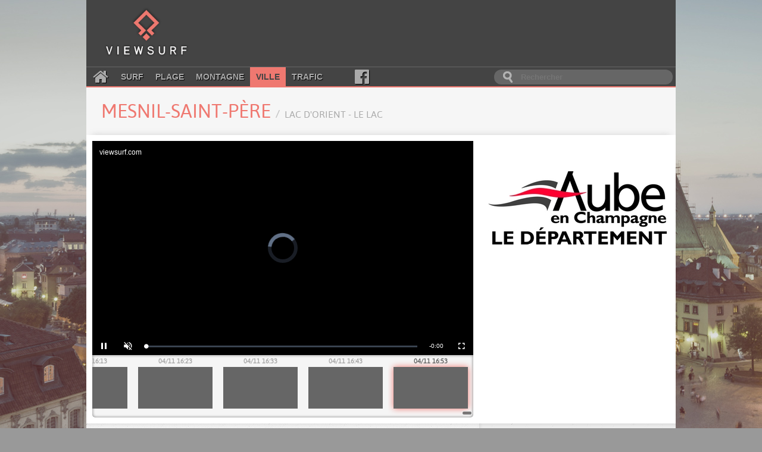

--- FILE ---
content_type: text/html; charset=utf-8
request_url: https://www.viewsurf.com/univers/ville/vue/17714-766300166-france-champagne-ardenne-mesnil-saint-pere-lac-dorient-le-lac
body_size: 4903
content:

<!DOCTYPE html>
<html lang="fr">
<head>
    <meta charset="utf-8">
    <title>Viewsurf.com - Le portail de Webcams HD de référence</title>

    <meta name="description" content="Viewsurf, leader européen de la webcam HD touristique live et différée, ville - France - Champagne-Ardenne - Mesnil-Saint-Père - Lac d&#39;Orient - Le Lac">
    <meta name="author" content="Viewsurf">

    <link href="/static/img/favicon.a3ba354c0f6d.png" type="image/x-icon" rel="icon" />
    <link href="/static/img/favicon.a3ba354c0f6d.png" type="image/x-icon" rel="shortcut icon" />
    <link href="/static/img/apple-touch-icon.7c86f450e7c8.png" rel="apple-touch-icon" />
    <link href='//fonts.googleapis.com/css?family=Lobster' rel='stylesheet' type='text/css'>
    <link rel="stylesheet" type="text/css" href="/static/css/style.2df6dcc55d1b.css" />

    <script src="https://static.admysports.com/hb/site/viewsurf/hb_viewsurf.js"></script>

    
    <link rel="stylesheet" type="text/css" href="/static/video/videojs-viewsurf.1.0.4.923b106151e6.css" />
    
    <script src="//ajax.googleapis.com/ajax/libs/jquery/3.1.0/jquery.min.js"></script>
    <script src="//code.jquery.com/ui/1.12.0/jquery-ui.min.js"></script>


    <script src="/static/js/main.min.d9163d32b8a4.js"></script>

    
        
    <script type="text/javascript" src="/static/video/videojs-viewsurf.1.0.4.357eff8a076d.js"></script>
        
    
</head>
<body itemscope itemtype="http://schema.org/WebPage" id="ville">
    <div id="viewsurf_wp" class="ams-ad" style="font-size:0"></div>
    <div id="header-container">
        <header class="wrapper clearfix">
            <div class="clearfix"><!--
                --><a href="/" title="Retour à l'accueil" id="logo"><!--
                    --><img src="/static/img/logo.8e552f1e3f10.png" alt="Viewsurf.com" /><!--
                --></a><!--
                --><div id="top-ban">
                    <div id="viewsurf_htd" class="ams-ad"></div>
                </div>
            </div>

            <div class="navbar-container clearfix">
                <nav id="navbar">
    <a class="fa fa-home" href="/"></a>
    <a href="/univers/surf">Surf</a>
    <a href="/univers/plage">Plage</a>
    <a href="/univers/montagne">Montagne</a>
    <a class="active" href="/univers/ville">Ville</a>
    <a href="/univers/trafic">Trafic</a>
    <a class="fa fa-facebook-official" aria-hidden="true" href="https://www.facebook.com/viewsurf" target="_blank"></a>
</nav>

<div id="main-search-form">
    <input type="search" name="query" placeholder="Rechercher" id="main-search-input" value="" />
</div>

            </div>
        </header>
    </div>

    <div id="main" class="wrapper">
        <div class="clearfix">
            <!-- Search results -->
            <div id="live-search-results" class="clearfix">
                <div id="autocomplete" style="position: relative;" class="results views-thumbs clearfix autocomplete"></div>
            </div>

            

<section id="title-container" class="clearfix wrapper view-title">
	<article>
		<div><h1>Mesnil-Saint-Père <small>Lac d&#39;Orient - Le Lac</small></h1></div>
	</article>
</section>


<section id="webcam-main-container" class="clearfix white">
    
        

<article class="leftColumn">
    
    <div style="position:relative; padding-top: 56.25%">
        <iframe 
            style="position:absolute;width:100%;height:100%;top:0;left:0;right:0;bottom:0;border:none;" 
            allowfullscreen allow="autoplay; fullscreen"
            scrolling="no" src="https://platforms5.joada.net/embeded/embeded.html?uuid=98f08626-8f01-4e2c-3834-3130-6d61-63-8c63-c6a5c6a03014d&type=vod&liveicon=0&vsheader=1&tz=Europe/Paris&tsp=1762271584&titletext=">
        </iframe>
    </div>
    
    
        
<div class="histo">
    <div class="histo_container">
        <div id="histo_thumbs" class="histo_thumbs">
            <div id="scroller">
                <ul><!--
                
                    --><li class=""><!--
                        --><a href="/univers/ville/vue/17714-1143495132-france-champagne-ardenne-mesnil-saint-pere-lac-dorient-le-lac"><!--
                            --><span>03/11 06:03</span><div data-source="https://filmssite.viewsurf.com/cd1001/2/2/media_1762146184_tn.jpg"></div><!--
                        --></a><!--
                    --></li><!--
                
                    --><li class=""><!--
                        --><a href="/univers/ville/vue/17714-1143497408-france-champagne-ardenne-mesnil-saint-pere-lac-dorient-le-lac"><!--
                            --><span>03/11 06:13</span><div data-source="https://filmssite.viewsurf.com/cd1001/2/2/media_1762146784_tn.jpg"></div><!--
                        --></a><!--
                    --></li><!--
                
                    --><li class=""><!--
                        --><a href="/univers/ville/vue/17714-1143499924-france-champagne-ardenne-mesnil-saint-pere-lac-dorient-le-lac"><!--
                            --><span>03/11 06:23</span><div data-source="https://filmssite.viewsurf.com/cd1001/2/2/media_1762147384_tn.jpg"></div><!--
                        --></a><!--
                    --></li><!--
                
                    --><li class=""><!--
                        --><a href="/univers/ville/vue/17714-1143502388-france-champagne-ardenne-mesnil-saint-pere-lac-dorient-le-lac"><!--
                            --><span>03/11 06:33</span><div data-source="https://filmssite.viewsurf.com/cd1001/2/2/media_1762147984_tn.jpg"></div><!--
                        --></a><!--
                    --></li><!--
                
                    --><li class=""><!--
                        --><a href="/univers/ville/vue/17714-1143504712-france-champagne-ardenne-mesnil-saint-pere-lac-dorient-le-lac"><!--
                            --><span>03/11 06:43</span><div data-source="https://filmssite.viewsurf.com/cd1001/2/2/media_1762148584_tn.jpg"></div><!--
                        --></a><!--
                    --></li><!--
                
                    --><li class=""><!--
                        --><a href="/univers/ville/vue/17714-1143507216-france-champagne-ardenne-mesnil-saint-pere-lac-dorient-le-lac"><!--
                            --><span>03/11 06:53</span><div data-source="https://filmssite.viewsurf.com/cd1001/2/2/media_1762149184_tn.jpg"></div><!--
                        --></a><!--
                    --></li><!--
                
                    --><li class=""><!--
                        --><a href="/univers/ville/vue/17714-1143509870-france-champagne-ardenne-mesnil-saint-pere-lac-dorient-le-lac"><!--
                            --><span>03/11 07:03</span><div data-source="https://filmssite.viewsurf.com/cd1001/2/2/media_1762149784_tn.jpg"></div><!--
                        --></a><!--
                    --></li><!--
                
                    --><li class=""><!--
                        --><a href="/univers/ville/vue/17714-1143512350-france-champagne-ardenne-mesnil-saint-pere-lac-dorient-le-lac"><!--
                            --><span>03/11 07:13</span><div data-source="https://filmssite.viewsurf.com/cd1001/2/2/media_1762150384_tn.jpg"></div><!--
                        --></a><!--
                    --></li><!--
                
                    --><li class=""><!--
                        --><a href="/univers/ville/vue/17714-1143515052-france-champagne-ardenne-mesnil-saint-pere-lac-dorient-le-lac"><!--
                            --><span>03/11 07:23</span><div data-source="https://filmssite.viewsurf.com/cd1001/2/2/media_1762150984_tn.jpg"></div><!--
                        --></a><!--
                    --></li><!--
                
                    --><li class=""><!--
                        --><a href="/univers/ville/vue/17714-1143517742-france-champagne-ardenne-mesnil-saint-pere-lac-dorient-le-lac"><!--
                            --><span>03/11 07:33</span><div data-source="https://filmssite.viewsurf.com/cd1001/2/2/media_1762151584_tn.jpg"></div><!--
                        --></a><!--
                    --></li><!--
                
                    --><li class=""><!--
                        --><a href="/univers/ville/vue/17714-1143520202-france-champagne-ardenne-mesnil-saint-pere-lac-dorient-le-lac"><!--
                            --><span>03/11 07:43</span><div data-source="https://filmssite.viewsurf.com/cd1001/2/2/media_1762152185_tn.jpg"></div><!--
                        --></a><!--
                    --></li><!--
                
                    --><li class=""><!--
                        --><a href="/univers/ville/vue/17714-1143522894-france-champagne-ardenne-mesnil-saint-pere-lac-dorient-le-lac"><!--
                            --><span>03/11 07:53</span><div data-source="https://filmssite.viewsurf.com/cd1001/2/2/media_1762152784_tn.jpg"></div><!--
                        --></a><!--
                    --></li><!--
                
                    --><li class=""><!--
                        --><a href="/univers/ville/vue/17714-1143525592-france-champagne-ardenne-mesnil-saint-pere-lac-dorient-le-lac"><!--
                            --><span>03/11 08:03</span><div data-source="https://filmssite.viewsurf.com/cd1001/2/2/media_1762153384_tn.jpg"></div><!--
                        --></a><!--
                    --></li><!--
                
                    --><li class=""><!--
                        --><a href="/univers/ville/vue/17714-1143528106-france-champagne-ardenne-mesnil-saint-pere-lac-dorient-le-lac"><!--
                            --><span>03/11 08:13</span><div data-source="https://filmssite.viewsurf.com/cd1001/2/2/media_1762153984_tn.jpg"></div><!--
                        --></a><!--
                    --></li><!--
                
                    --><li class=""><!--
                        --><a href="/univers/ville/vue/17714-1143530864-france-champagne-ardenne-mesnil-saint-pere-lac-dorient-le-lac"><!--
                            --><span>03/11 08:23</span><div data-source="https://filmssite.viewsurf.com/cd1001/2/2/media_1762154584_tn.jpg"></div><!--
                        --></a><!--
                    --></li><!--
                
                    --><li class=""><!--
                        --><a href="/univers/ville/vue/17714-1143533600-france-champagne-ardenne-mesnil-saint-pere-lac-dorient-le-lac"><!--
                            --><span>03/11 08:33</span><div data-source="https://filmssite.viewsurf.com/cd1001/2/2/media_1762155184_tn.jpg"></div><!--
                        --></a><!--
                    --></li><!--
                
                    --><li class=""><!--
                        --><a href="/univers/ville/vue/17714-1143536154-france-champagne-ardenne-mesnil-saint-pere-lac-dorient-le-lac"><!--
                            --><span>03/11 08:43</span><div data-source="https://filmssite.viewsurf.com/cd1001/2/2/media_1762155784_tn.jpg"></div><!--
                        --></a><!--
                    --></li><!--
                
                    --><li class=""><!--
                        --><a href="/univers/ville/vue/17714-1143538862-france-champagne-ardenne-mesnil-saint-pere-lac-dorient-le-lac"><!--
                            --><span>03/11 08:53</span><div data-source="https://filmssite.viewsurf.com/cd1001/2/2/media_1762156384_tn.jpg"></div><!--
                        --></a><!--
                    --></li><!--
                
                    --><li class=""><!--
                        --><a href="/univers/ville/vue/17714-1143541610-france-champagne-ardenne-mesnil-saint-pere-lac-dorient-le-lac"><!--
                            --><span>03/11 09:03</span><div data-source="https://filmssite.viewsurf.com/cd1001/2/2/media_1762156984_tn.jpg"></div><!--
                        --></a><!--
                    --></li><!--
                
                    --><li class=""><!--
                        --><a href="/univers/ville/vue/17714-1143544224-france-champagne-ardenne-mesnil-saint-pere-lac-dorient-le-lac"><!--
                            --><span>03/11 09:13</span><div data-source="https://filmssite.viewsurf.com/cd1001/2/2/media_1762157584_tn.jpg"></div><!--
                        --></a><!--
                    --></li><!--
                
                    --><li class=""><!--
                        --><a href="/univers/ville/vue/17714-1143546982-france-champagne-ardenne-mesnil-saint-pere-lac-dorient-le-lac"><!--
                            --><span>03/11 09:23</span><div data-source="https://filmssite.viewsurf.com/cd1001/2/2/media_1762158184_tn.jpg"></div><!--
                        --></a><!--
                    --></li><!--
                
                    --><li class=""><!--
                        --><a href="/univers/ville/vue/17714-1143549748-france-champagne-ardenne-mesnil-saint-pere-lac-dorient-le-lac"><!--
                            --><span>03/11 09:33</span><div data-source="https://filmssite.viewsurf.com/cd1001/2/2/media_1762158784_tn.jpg"></div><!--
                        --></a><!--
                    --></li><!--
                
                    --><li class=""><!--
                        --><a href="/univers/ville/vue/17714-1143552250-france-champagne-ardenne-mesnil-saint-pere-lac-dorient-le-lac"><!--
                            --><span>03/11 09:43</span><div data-source="https://filmssite.viewsurf.com/cd1001/2/2/media_1762159384_tn.jpg"></div><!--
                        --></a><!--
                    --></li><!--
                
                    --><li class=""><!--
                        --><a href="/univers/ville/vue/17714-1143555014-france-champagne-ardenne-mesnil-saint-pere-lac-dorient-le-lac"><!--
                            --><span>03/11 09:53</span><div data-source="https://filmssite.viewsurf.com/cd1001/2/2/media_1762159984_tn.jpg"></div><!--
                        --></a><!--
                    --></li><!--
                
                    --><li class=""><!--
                        --><a href="/univers/ville/vue/17714-1143557804-france-champagne-ardenne-mesnil-saint-pere-lac-dorient-le-lac"><!--
                            --><span>03/11 10:03</span><div data-source="https://filmssite.viewsurf.com/cd1001/2/2/media_1762160584_tn.jpg"></div><!--
                        --></a><!--
                    --></li><!--
                
                    --><li class=""><!--
                        --><a href="/univers/ville/vue/17714-1143560408-france-champagne-ardenne-mesnil-saint-pere-lac-dorient-le-lac"><!--
                            --><span>03/11 10:13</span><div data-source="https://filmssite.viewsurf.com/cd1001/2/2/media_1762161184_tn.jpg"></div><!--
                        --></a><!--
                    --></li><!--
                
                    --><li class=""><!--
                        --><a href="/univers/ville/vue/17714-1143563128-france-champagne-ardenne-mesnil-saint-pere-lac-dorient-le-lac"><!--
                            --><span>03/11 10:23</span><div data-source="https://filmssite.viewsurf.com/cd1001/2/2/media_1762161784_tn.jpg"></div><!--
                        --></a><!--
                    --></li><!--
                
                    --><li class=""><!--
                        --><a href="/univers/ville/vue/17714-1143565906-france-champagne-ardenne-mesnil-saint-pere-lac-dorient-le-lac"><!--
                            --><span>03/11 10:33</span><div data-source="https://filmssite.viewsurf.com/cd1001/2/2/media_1762162384_tn.jpg"></div><!--
                        --></a><!--
                    --></li><!--
                
                    --><li class=""><!--
                        --><a href="/univers/ville/vue/17714-1143568464-france-champagne-ardenne-mesnil-saint-pere-lac-dorient-le-lac"><!--
                            --><span>03/11 10:43</span><div data-source="https://filmssite.viewsurf.com/cd1001/2/2/media_1762162984_tn.jpg"></div><!--
                        --></a><!--
                    --></li><!--
                
                    --><li class=""><!--
                        --><a href="/univers/ville/vue/17714-1143571168-france-champagne-ardenne-mesnil-saint-pere-lac-dorient-le-lac"><!--
                            --><span>03/11 10:53</span><div data-source="https://filmssite.viewsurf.com/cd1001/2/2/media_1762163584_tn.jpg"></div><!--
                        --></a><!--
                    --></li><!--
                
                    --><li class=""><!--
                        --><a href="/univers/ville/vue/17714-1143573898-france-champagne-ardenne-mesnil-saint-pere-lac-dorient-le-lac"><!--
                            --><span>03/11 11:03</span><div data-source="https://filmssite.viewsurf.com/cd1001/2/2/media_1762164184_tn.jpg"></div><!--
                        --></a><!--
                    --></li><!--
                
                    --><li class=""><!--
                        --><a href="/univers/ville/vue/17714-1143576478-france-champagne-ardenne-mesnil-saint-pere-lac-dorient-le-lac"><!--
                            --><span>03/11 11:13</span><div data-source="https://filmssite.viewsurf.com/cd1001/2/2/media_1762164784_tn.jpg"></div><!--
                        --></a><!--
                    --></li><!--
                
                    --><li class=""><!--
                        --><a href="/univers/ville/vue/17714-1143579222-france-champagne-ardenne-mesnil-saint-pere-lac-dorient-le-lac"><!--
                            --><span>03/11 11:23</span><div data-source="https://filmssite.viewsurf.com/cd1001/2/2/media_1762165384_tn.jpg"></div><!--
                        --></a><!--
                    --></li><!--
                
                    --><li class=""><!--
                        --><a href="/univers/ville/vue/17714-1143581968-france-champagne-ardenne-mesnil-saint-pere-lac-dorient-le-lac"><!--
                            --><span>03/11 11:33</span><div data-source="https://filmssite.viewsurf.com/cd1001/2/2/media_1762165985_tn.jpg"></div><!--
                        --></a><!--
                    --></li><!--
                
                    --><li class=""><!--
                        --><a href="/univers/ville/vue/17714-1143584512-france-champagne-ardenne-mesnil-saint-pere-lac-dorient-le-lac"><!--
                            --><span>03/11 11:43</span><div data-source="https://filmssite.viewsurf.com/cd1001/2/2/media_1762166584_tn.jpg"></div><!--
                        --></a><!--
                    --></li><!--
                
                    --><li class=""><!--
                        --><a href="/univers/ville/vue/17714-1143587238-france-champagne-ardenne-mesnil-saint-pere-lac-dorient-le-lac"><!--
                            --><span>03/11 11:53</span><div data-source="https://filmssite.viewsurf.com/cd1001/2/2/media_1762167184_tn.jpg"></div><!--
                        --></a><!--
                    --></li><!--
                
                    --><li class=""><!--
                        --><a href="/univers/ville/vue/17714-1143589974-france-champagne-ardenne-mesnil-saint-pere-lac-dorient-le-lac"><!--
                            --><span>03/11 12:03</span><div data-source="https://filmssite.viewsurf.com/cd1001/2/2/media_1762167784_tn.jpg"></div><!--
                        --></a><!--
                    --></li><!--
                
                    --><li class=""><!--
                        --><a href="/univers/ville/vue/17714-1143592566-france-champagne-ardenne-mesnil-saint-pere-lac-dorient-le-lac"><!--
                            --><span>03/11 12:13</span><div data-source="https://filmssite.viewsurf.com/cd1001/2/2/media_1762168385_tn.jpg"></div><!--
                        --></a><!--
                    --></li><!--
                
                    --><li class=""><!--
                        --><a href="/univers/ville/vue/17714-1143595336-france-champagne-ardenne-mesnil-saint-pere-lac-dorient-le-lac"><!--
                            --><span>03/11 12:23</span><div data-source="https://filmssite.viewsurf.com/cd1001/2/2/media_1762168984_tn.jpg"></div><!--
                        --></a><!--
                    --></li><!--
                
                    --><li class=""><!--
                        --><a href="/univers/ville/vue/17714-1143598094-france-champagne-ardenne-mesnil-saint-pere-lac-dorient-le-lac"><!--
                            --><span>03/11 12:33</span><div data-source="https://filmssite.viewsurf.com/cd1001/2/2/media_1762169584_tn.jpg"></div><!--
                        --></a><!--
                    --></li><!--
                
                    --><li class=""><!--
                        --><a href="/univers/ville/vue/17714-1143600686-france-champagne-ardenne-mesnil-saint-pere-lac-dorient-le-lac"><!--
                            --><span>03/11 12:43</span><div data-source="https://filmssite.viewsurf.com/cd1001/2/2/media_1762170184_tn.jpg"></div><!--
                        --></a><!--
                    --></li><!--
                
                    --><li class=""><!--
                        --><a href="/univers/ville/vue/17714-1143603428-france-champagne-ardenne-mesnil-saint-pere-lac-dorient-le-lac"><!--
                            --><span>03/11 12:53</span><div data-source="https://filmssite.viewsurf.com/cd1001/2/2/media_1762170784_tn.jpg"></div><!--
                        --></a><!--
                    --></li><!--
                
                    --><li class=""><!--
                        --><a href="/univers/ville/vue/17714-1143606212-france-champagne-ardenne-mesnil-saint-pere-lac-dorient-le-lac"><!--
                            --><span>03/11 13:03</span><div data-source="https://filmssite.viewsurf.com/cd1001/2/2/media_1762171384_tn.jpg"></div><!--
                        --></a><!--
                    --></li><!--
                
                    --><li class=""><!--
                        --><a href="/univers/ville/vue/17714-1143608754-france-champagne-ardenne-mesnil-saint-pere-lac-dorient-le-lac"><!--
                            --><span>03/11 13:13</span><div data-source="https://filmssite.viewsurf.com/cd1001/2/2/media_1762171984_tn.jpg"></div><!--
                        --></a><!--
                    --></li><!--
                
                    --><li class=""><!--
                        --><a href="/univers/ville/vue/17714-1143611512-france-champagne-ardenne-mesnil-saint-pere-lac-dorient-le-lac"><!--
                            --><span>03/11 13:23</span><div data-source="https://filmssite.viewsurf.com/cd1001/2/2/media_1762172584_tn.jpg"></div><!--
                        --></a><!--
                    --></li><!--
                
                    --><li class=""><!--
                        --><a href="/univers/ville/vue/17714-1143614256-france-champagne-ardenne-mesnil-saint-pere-lac-dorient-le-lac"><!--
                            --><span>03/11 13:33</span><div data-source="https://filmssite.viewsurf.com/cd1001/2/2/media_1762173184_tn.jpg"></div><!--
                        --></a><!--
                    --></li><!--
                
                    --><li class=""><!--
                        --><a href="/univers/ville/vue/17714-1143616780-france-champagne-ardenne-mesnil-saint-pere-lac-dorient-le-lac"><!--
                            --><span>03/11 13:43</span><div data-source="https://filmssite.viewsurf.com/cd1001/2/2/media_1762173784_tn.jpg"></div><!--
                        --></a><!--
                    --></li><!--
                
                    --><li class=""><!--
                        --><a href="/univers/ville/vue/17714-1143619494-france-champagne-ardenne-mesnil-saint-pere-lac-dorient-le-lac"><!--
                            --><span>03/11 13:53</span><div data-source="https://filmssite.viewsurf.com/cd1001/2/2/media_1762174384_tn.jpg"></div><!--
                        --></a><!--
                    --></li><!--
                
                    --><li class=""><!--
                        --><a href="/univers/ville/vue/17714-1143622234-france-champagne-ardenne-mesnil-saint-pere-lac-dorient-le-lac"><!--
                            --><span>03/11 14:03</span><div data-source="https://filmssite.viewsurf.com/cd1001/2/2/media_1762174984_tn.jpg"></div><!--
                        --></a><!--
                    --></li><!--
                
                    --><li class=""><!--
                        --><a href="/univers/ville/vue/17714-1143624808-france-champagne-ardenne-mesnil-saint-pere-lac-dorient-le-lac"><!--
                            --><span>03/11 14:13</span><div data-source="https://filmssite.viewsurf.com/cd1001/2/2/media_1762175584_tn.jpg"></div><!--
                        --></a><!--
                    --></li><!--
                
                    --><li class=""><!--
                        --><a href="/univers/ville/vue/17714-1143627556-france-champagne-ardenne-mesnil-saint-pere-lac-dorient-le-lac"><!--
                            --><span>03/11 14:23</span><div data-source="https://filmssite.viewsurf.com/cd1001/2/2/media_1762176185_tn.jpg"></div><!--
                        --></a><!--
                    --></li><!--
                
                    --><li class=""><!--
                        --><a href="/univers/ville/vue/17714-1143630300-france-champagne-ardenne-mesnil-saint-pere-lac-dorient-le-lac"><!--
                            --><span>03/11 14:33</span><div data-source="https://filmssite.viewsurf.com/cd1001/2/2/media_1762176784_tn.jpg"></div><!--
                        --></a><!--
                    --></li><!--
                
                    --><li class=""><!--
                        --><a href="/univers/ville/vue/17714-1143632870-france-champagne-ardenne-mesnil-saint-pere-lac-dorient-le-lac"><!--
                            --><span>03/11 14:43</span><div data-source="https://filmssite.viewsurf.com/cd1001/2/2/media_1762177384_tn.jpg"></div><!--
                        --></a><!--
                    --></li><!--
                
                    --><li class=""><!--
                        --><a href="/univers/ville/vue/17714-1143635568-france-champagne-ardenne-mesnil-saint-pere-lac-dorient-le-lac"><!--
                            --><span>03/11 14:53</span><div data-source="https://filmssite.viewsurf.com/cd1001/2/2/media_1762177984_tn.jpg"></div><!--
                        --></a><!--
                    --></li><!--
                
                    --><li class=""><!--
                        --><a href="/univers/ville/vue/17714-1143638298-france-champagne-ardenne-mesnil-saint-pere-lac-dorient-le-lac"><!--
                            --><span>03/11 15:03</span><div data-source="https://filmssite.viewsurf.com/cd1001/2/2/media_1762178584_tn.jpg"></div><!--
                        --></a><!--
                    --></li><!--
                
                    --><li class=""><!--
                        --><a href="/univers/ville/vue/17714-1143640886-france-champagne-ardenne-mesnil-saint-pere-lac-dorient-le-lac"><!--
                            --><span>03/11 15:13</span><div data-source="https://filmssite.viewsurf.com/cd1001/2/2/media_1762179184_tn.jpg"></div><!--
                        --></a><!--
                    --></li><!--
                
                    --><li class=""><!--
                        --><a href="/univers/ville/vue/17714-1143643582-france-champagne-ardenne-mesnil-saint-pere-lac-dorient-le-lac"><!--
                            --><span>03/11 15:23</span><div data-source="https://filmssite.viewsurf.com/cd1001/2/2/media_1762179784_tn.jpg"></div><!--
                        --></a><!--
                    --></li><!--
                
                    --><li class=""><!--
                        --><a href="/univers/ville/vue/17714-1143646294-france-champagne-ardenne-mesnil-saint-pere-lac-dorient-le-lac"><!--
                            --><span>03/11 15:33</span><div data-source="https://filmssite.viewsurf.com/cd1001/2/2/media_1762180384_tn.jpg"></div><!--
                        --></a><!--
                    --></li><!--
                
                    --><li class=""><!--
                        --><a href="/univers/ville/vue/17714-1143648864-france-champagne-ardenne-mesnil-saint-pere-lac-dorient-le-lac"><!--
                            --><span>03/11 15:43</span><div data-source="https://filmssite.viewsurf.com/cd1001/2/2/media_1762180984_tn.jpg"></div><!--
                        --></a><!--
                    --></li><!--
                
                    --><li class=""><!--
                        --><a href="/univers/ville/vue/17714-1143651536-france-champagne-ardenne-mesnil-saint-pere-lac-dorient-le-lac"><!--
                            --><span>03/11 15:53</span><div data-source="https://filmssite.viewsurf.com/cd1001/2/2/media_1762181584_tn.jpg"></div><!--
                        --></a><!--
                    --></li><!--
                
                    --><li class=""><!--
                        --><a href="/univers/ville/vue/17714-1143654258-france-champagne-ardenne-mesnil-saint-pere-lac-dorient-le-lac"><!--
                            --><span>03/11 16:03</span><div data-source="https://filmssite.viewsurf.com/cd1001/2/2/media_1762182184_tn.jpg"></div><!--
                        --></a><!--
                    --></li><!--
                
                    --><li class=""><!--
                        --><a href="/univers/ville/vue/17714-1143656806-france-champagne-ardenne-mesnil-saint-pere-lac-dorient-le-lac"><!--
                            --><span>03/11 16:13</span><div data-source="https://filmssite.viewsurf.com/cd1001/2/2/media_1762182784_tn.jpg"></div><!--
                        --></a><!--
                    --></li><!--
                
                    --><li class=""><!--
                        --><a href="/univers/ville/vue/17714-1143659518-france-champagne-ardenne-mesnil-saint-pere-lac-dorient-le-lac"><!--
                            --><span>03/11 16:23</span><div data-source="https://filmssite.viewsurf.com/cd1001/2/2/media_1762183384_tn.jpg"></div><!--
                        --></a><!--
                    --></li><!--
                
                    --><li class=""><!--
                        --><a href="/univers/ville/vue/17714-1143662188-france-champagne-ardenne-mesnil-saint-pere-lac-dorient-le-lac"><!--
                            --><span>03/11 16:33</span><div data-source="https://filmssite.viewsurf.com/cd1001/2/2/media_1762183984_tn.jpg"></div><!--
                        --></a><!--
                    --></li><!--
                
                    --><li class=""><!--
                        --><a href="/univers/ville/vue/17714-1143664678-france-champagne-ardenne-mesnil-saint-pere-lac-dorient-le-lac"><!--
                            --><span>03/11 16:43</span><div data-source="https://filmssite.viewsurf.com/cd1001/2/2/media_1762184584_tn.jpg"></div><!--
                        --></a><!--
                    --></li><!--
                
                    --><li class=""><!--
                        --><a href="/univers/ville/vue/17714-1143667306-france-champagne-ardenne-mesnil-saint-pere-lac-dorient-le-lac"><!--
                            --><span>03/11 16:53</span><div data-source="https://filmssite.viewsurf.com/cd1001/2/2/media_1762185184_tn.jpg"></div><!--
                        --></a><!--
                    --></li><!--
                
                    --><li class=""><!--
                        --><a href="/univers/ville/vue/17714-1143669988-france-champagne-ardenne-mesnil-saint-pere-lac-dorient-le-lac"><!--
                            --><span>03/11 17:03</span><div data-source="https://filmssite.viewsurf.com/cd1001/2/2/media_1762185784_tn.jpg"></div><!--
                        --></a><!--
                    --></li><!--
                
                    --><li class=""><!--
                        --><a href="/univers/ville/vue/17714-1143672426-france-champagne-ardenne-mesnil-saint-pere-lac-dorient-le-lac"><!--
                            --><span>03/11 17:13</span><div data-source="https://filmssite.viewsurf.com/cd1001/2/2/media_1762186384_tn.jpg"></div><!--
                        --></a><!--
                    --></li><!--
                
                    --><li class=""><!--
                        --><a href="/univers/ville/vue/17714-1143675074-france-champagne-ardenne-mesnil-saint-pere-lac-dorient-le-lac"><!--
                            --><span>03/11 17:23</span><div data-source="https://filmssite.viewsurf.com/cd1001/2/2/media_1762186984_tn.jpg"></div><!--
                        --></a><!--
                    --></li><!--
                
                    --><li class=""><!--
                        --><a href="/univers/ville/vue/17714-1143677688-france-champagne-ardenne-mesnil-saint-pere-lac-dorient-le-lac"><!--
                            --><span>03/11 17:33</span><div data-source="https://filmssite.viewsurf.com/cd1001/2/2/media_1762187584_tn.jpg"></div><!--
                        --></a><!--
                    --></li><!--
                
                    --><li class=""><!--
                        --><a href="/univers/ville/vue/17714-1143680048-france-champagne-ardenne-mesnil-saint-pere-lac-dorient-le-lac"><!--
                            --><span>03/11 17:43</span><div data-source="https://filmssite.viewsurf.com/cd1001/2/2/media_1762188184_tn.jpg"></div><!--
                        --></a><!--
                    --></li><!--
                
                    --><li class=""><!--
                        --><a href="/univers/ville/vue/17714-1143682636-france-champagne-ardenne-mesnil-saint-pere-lac-dorient-le-lac"><!--
                            --><span>03/11 17:53</span><div data-source="https://filmssite.viewsurf.com/cd1001/2/2/media_1762188784_tn.jpg"></div><!--
                        --></a><!--
                    --></li><!--
                
                    --><li class=""><!--
                        --><a href="/univers/ville/vue/17714-1143685286-france-champagne-ardenne-mesnil-saint-pere-lac-dorient-le-lac"><!--
                            --><span>03/11 18:03</span><div data-source="https://filmssite.viewsurf.com/cd1001/2/2/media_1762189385_tn.jpg"></div><!--
                        --></a><!--
                    --></li><!--
                
                    --><li class=""><!--
                        --><a href="/univers/ville/vue/17714-1143687710-france-champagne-ardenne-mesnil-saint-pere-lac-dorient-le-lac"><!--
                            --><span>03/11 18:13</span><div data-source="https://filmssite.viewsurf.com/cd1001/2/2/media_1762189984_tn.jpg"></div><!--
                        --></a><!--
                    --></li><!--
                
                    --><li class=""><!--
                        --><a href="/univers/ville/vue/17714-1143690372-france-champagne-ardenne-mesnil-saint-pere-lac-dorient-le-lac"><!--
                            --><span>03/11 18:23</span><div data-source="https://filmssite.viewsurf.com/cd1001/2/2/media_1762190584_tn.jpg"></div><!--
                        --></a><!--
                    --></li><!--
                
                    --><li class=""><!--
                        --><a href="/univers/ville/vue/17714-1143692964-france-champagne-ardenne-mesnil-saint-pere-lac-dorient-le-lac"><!--
                            --><span>03/11 18:33</span><div data-source="https://filmssite.viewsurf.com/cd1001/2/2/media_1762191184_tn.jpg"></div><!--
                        --></a><!--
                    --></li><!--
                
                    --><li class=""><!--
                        --><a href="/univers/ville/vue/17714-1143695370-france-champagne-ardenne-mesnil-saint-pere-lac-dorient-le-lac"><!--
                            --><span>03/11 18:43</span><div data-source="https://filmssite.viewsurf.com/cd1001/2/2/media_1762191784_tn.jpg"></div><!--
                        --></a><!--
                    --></li><!--
                
                    --><li class=""><!--
                        --><a href="/univers/ville/vue/17714-1143697930-france-champagne-ardenne-mesnil-saint-pere-lac-dorient-le-lac"><!--
                            --><span>03/11 18:53</span><div data-source="https://filmssite.viewsurf.com/cd1001/2/2/media_1762192384_tn.jpg"></div><!--
                        --></a><!--
                    --></li><!--
                
                    --><li class=""><!--
                        --><a href="/univers/ville/vue/17714-1143700512-france-champagne-ardenne-mesnil-saint-pere-lac-dorient-le-lac"><!--
                            --><span>03/11 19:03</span><div data-source="https://filmssite.viewsurf.com/cd1001/2/2/media_1762192984_tn.jpg"></div><!--
                        --></a><!--
                    --></li><!--
                
                    --><li class=""><!--
                        --><a href="/univers/ville/vue/17714-1143702850-france-champagne-ardenne-mesnil-saint-pere-lac-dorient-le-lac"><!--
                            --><span>03/11 19:13</span><div data-source="https://filmssite.viewsurf.com/cd1001/2/2/media_1762193584_tn.jpg"></div><!--
                        --></a><!--
                    --></li><!--
                
                    --><li class=""><!--
                        --><a href="/univers/ville/vue/17714-1143705414-france-champagne-ardenne-mesnil-saint-pere-lac-dorient-le-lac"><!--
                            --><span>03/11 19:23</span><div data-source="https://filmssite.viewsurf.com/cd1001/2/2/media_1762194184_tn.jpg"></div><!--
                        --></a><!--
                    --></li><!--
                
                    --><li class=""><!--
                        --><a href="/univers/ville/vue/17714-1143707938-france-champagne-ardenne-mesnil-saint-pere-lac-dorient-le-lac"><!--
                            --><span>03/11 19:33</span><div data-source="https://filmssite.viewsurf.com/cd1001/2/2/media_1762194784_tn.jpg"></div><!--
                        --></a><!--
                    --></li><!--
                
                    --><li class=""><!--
                        --><a href="/univers/ville/vue/17714-1143710346-france-champagne-ardenne-mesnil-saint-pere-lac-dorient-le-lac"><!--
                            --><span>03/11 19:43</span><div data-source="https://filmssite.viewsurf.com/cd1001/2/2/media_1762195384_tn.jpg"></div><!--
                        --></a><!--
                    --></li><!--
                
                    --><li class=""><!--
                        --><a href="/univers/ville/vue/17714-1143712908-france-champagne-ardenne-mesnil-saint-pere-lac-dorient-le-lac"><!--
                            --><span>03/11 19:53</span><div data-source="https://filmssite.viewsurf.com/cd1001/2/2/media_1762195984_tn.jpg"></div><!--
                        --></a><!--
                    --></li><!--
                
                    --><li class=""><!--
                        --><a href="/univers/ville/vue/17714-1143715496-france-champagne-ardenne-mesnil-saint-pere-lac-dorient-le-lac"><!--
                            --><span>03/11 20:03</span><div data-source="https://filmssite.viewsurf.com/cd1001/2/2/media_1762196584_tn.jpg"></div><!--
                        --></a><!--
                    --></li><!--
                
                    --><li class=""><!--
                        --><a href="/univers/ville/vue/17714-1143717844-france-champagne-ardenne-mesnil-saint-pere-lac-dorient-le-lac"><!--
                            --><span>03/11 20:13</span><div data-source="https://filmssite.viewsurf.com/cd1001/2/2/media_1762197184_tn.jpg"></div><!--
                        --></a><!--
                    --></li><!--
                
                    --><li class=""><!--
                        --><a href="/univers/ville/vue/17714-1143720420-france-champagne-ardenne-mesnil-saint-pere-lac-dorient-le-lac"><!--
                            --><span>03/11 20:23</span><div data-source="https://filmssite.viewsurf.com/cd1001/2/2/media_1762197785_tn.jpg"></div><!--
                        --></a><!--
                    --></li><!--
                
                    --><li class=""><!--
                        --><a href="/univers/ville/vue/17714-1143722948-france-champagne-ardenne-mesnil-saint-pere-lac-dorient-le-lac"><!--
                            --><span>03/11 20:33</span><div data-source="https://filmssite.viewsurf.com/cd1001/2/2/media_1762198384_tn.jpg"></div><!--
                        --></a><!--
                    --></li><!--
                
                    --><li class=""><!--
                        --><a href="/univers/ville/vue/17714-1143725296-france-champagne-ardenne-mesnil-saint-pere-lac-dorient-le-lac"><!--
                            --><span>03/11 20:43</span><div data-source="https://filmssite.viewsurf.com/cd1001/2/2/media_1762198984_tn.jpg"></div><!--
                        --></a><!--
                    --></li><!--
                
                    --><li class=""><!--
                        --><a href="/univers/ville/vue/17714-1143727864-france-champagne-ardenne-mesnil-saint-pere-lac-dorient-le-lac"><!--
                            --><span>03/11 20:53</span><div data-source="https://filmssite.viewsurf.com/cd1001/2/2/media_1762199584_tn.jpg"></div><!--
                        --></a><!--
                    --></li><!--
                
                    --><li class=""><!--
                        --><a href="/univers/ville/vue/17714-1143730412-france-champagne-ardenne-mesnil-saint-pere-lac-dorient-le-lac"><!--
                            --><span>03/11 21:03</span><div data-source="https://filmssite.viewsurf.com/cd1001/2/2/media_1762200184_tn.jpg"></div><!--
                        --></a><!--
                    --></li><!--
                
                    --><li class=""><!--
                        --><a href="/univers/ville/vue/17714-1143732686-france-champagne-ardenne-mesnil-saint-pere-lac-dorient-le-lac"><!--
                            --><span>03/11 21:13</span><div data-source="https://filmssite.viewsurf.com/cd1001/2/2/media_1762200784_tn.jpg"></div><!--
                        --></a><!--
                    --></li><!--
                
                    --><li class=""><!--
                        --><a href="/univers/ville/vue/17714-1143735158-france-champagne-ardenne-mesnil-saint-pere-lac-dorient-le-lac"><!--
                            --><span>03/11 21:23</span><div data-source="https://filmssite.viewsurf.com/cd1001/2/2/media_1762201384_tn.jpg"></div><!--
                        --></a><!--
                    --></li><!--
                
                    --><li class=""><!--
                        --><a href="/univers/ville/vue/17714-1143737598-france-champagne-ardenne-mesnil-saint-pere-lac-dorient-le-lac"><!--
                            --><span>03/11 21:33</span><div data-source="https://filmssite.viewsurf.com/cd1001/2/2/media_1762201984_tn.jpg"></div><!--
                        --></a><!--
                    --></li><!--
                
                    --><li class=""><!--
                        --><a href="/univers/ville/vue/17714-1143739910-france-champagne-ardenne-mesnil-saint-pere-lac-dorient-le-lac"><!--
                            --><span>03/11 21:43</span><div data-source="https://filmssite.viewsurf.com/cd1001/2/2/media_1762202584_tn.jpg"></div><!--
                        --></a><!--
                    --></li><!--
                
                    --><li class=""><!--
                        --><a href="/univers/ville/vue/17714-1143742362-france-champagne-ardenne-mesnil-saint-pere-lac-dorient-le-lac"><!--
                            --><span>03/11 21:53</span><div data-source="https://filmssite.viewsurf.com/cd1001/2/2/media_1762203184_tn.jpg"></div><!--
                        --></a><!--
                    --></li><!--
                
                    --><li class=""><!--
                        --><a href="/univers/ville/vue/17714-1143744720-france-champagne-ardenne-mesnil-saint-pere-lac-dorient-le-lac"><!--
                            --><span>03/11 22:03</span><div data-source="https://filmssite.viewsurf.com/cd1001/2/2/media_1762203784_tn.jpg"></div><!--
                        --></a><!--
                    --></li><!--
                
                    --><li class=""><!--
                        --><a href="/univers/ville/vue/17714-1143746792-france-champagne-ardenne-mesnil-saint-pere-lac-dorient-le-lac"><!--
                            --><span>03/11 22:13</span><div data-source="https://filmssite.viewsurf.com/cd1001/2/2/media_1762204384_tn.jpg"></div><!--
                        --></a><!--
                    --></li><!--
                
                    --><li class=""><!--
                        --><a href="/univers/ville/vue/17714-1143748928-france-champagne-ardenne-mesnil-saint-pere-lac-dorient-le-lac"><!--
                            --><span>03/11 22:23</span><div data-source="https://filmssite.viewsurf.com/cd1001/2/2/media_1762204984_tn.jpg"></div><!--
                        --></a><!--
                    --></li><!--
                
                    --><li class=""><!--
                        --><a href="/univers/ville/vue/17714-1143751176-france-champagne-ardenne-mesnil-saint-pere-lac-dorient-le-lac"><!--
                            --><span>03/11 22:33</span><div data-source="https://filmssite.viewsurf.com/cd1001/2/2/media_1762205584_tn.jpg"></div><!--
                        --></a><!--
                    --></li><!--
                
                    --><li class=""><!--
                        --><a href="/univers/ville/vue/17714-1143753264-france-champagne-ardenne-mesnil-saint-pere-lac-dorient-le-lac"><!--
                            --><span>03/11 22:43</span><div data-source="https://filmssite.viewsurf.com/cd1001/2/2/media_1762206184_tn.jpg"></div><!--
                        --></a><!--
                    --></li><!--
                
                    --><li class=""><!--
                        --><a href="/univers/ville/vue/17714-1143755392-france-champagne-ardenne-mesnil-saint-pere-lac-dorient-le-lac"><!--
                            --><span>03/11 22:53</span><div data-source="https://filmssite.viewsurf.com/cd1001/2/2/media_1762206784_tn.jpg"></div><!--
                        --></a><!--
                    --></li><!--
                
                    --><li class=""><!--
                        --><a href="/univers/ville/vue/17714-1143841446-france-champagne-ardenne-mesnil-saint-pere-lac-dorient-le-lac"><!--
                            --><span>04/11 06:03</span><div data-source="https://filmssite.viewsurf.com/cd1001/2/2/media_1762232584_tn.jpg"></div><!--
                        --></a><!--
                    --></li><!--
                
                    --><li class=""><!--
                        --><a href="/univers/ville/vue/17714-1143843750-france-champagne-ardenne-mesnil-saint-pere-lac-dorient-le-lac"><!--
                            --><span>04/11 06:13</span><div data-source="https://filmssite.viewsurf.com/cd1001/2/2/media_1762233184_tn.jpg"></div><!--
                        --></a><!--
                    --></li><!--
                
                    --><li class=""><!--
                        --><a href="/univers/ville/vue/17714-1143846264-france-champagne-ardenne-mesnil-saint-pere-lac-dorient-le-lac"><!--
                            --><span>04/11 06:23</span><div data-source="https://filmssite.viewsurf.com/cd1001/2/2/media_1762233784_tn.jpg"></div><!--
                        --></a><!--
                    --></li><!--
                
                    --><li class=""><!--
                        --><a href="/univers/ville/vue/17714-1143848736-france-champagne-ardenne-mesnil-saint-pere-lac-dorient-le-lac"><!--
                            --><span>04/11 06:33</span><div data-source="https://filmssite.viewsurf.com/cd1001/2/2/media_1762234384_tn.jpg"></div><!--
                        --></a><!--
                    --></li><!--
                
                    --><li class=""><!--
                        --><a href="/univers/ville/vue/17714-1143851062-france-champagne-ardenne-mesnil-saint-pere-lac-dorient-le-lac"><!--
                            --><span>04/11 06:43</span><div data-source="https://filmssite.viewsurf.com/cd1001/2/2/media_1762234984_tn.jpg"></div><!--
                        --></a><!--
                    --></li><!--
                
                    --><li class=""><!--
                        --><a href="/univers/ville/vue/17714-1143853556-france-champagne-ardenne-mesnil-saint-pere-lac-dorient-le-lac"><!--
                            --><span>04/11 06:53</span><div data-source="https://filmssite.viewsurf.com/cd1001/2/2/media_1762235584_tn.jpg"></div><!--
                        --></a><!--
                    --></li><!--
                
                    --><li class=""><!--
                        --><a href="/univers/ville/vue/17714-1143856188-france-champagne-ardenne-mesnil-saint-pere-lac-dorient-le-lac"><!--
                            --><span>04/11 07:03</span><div data-source="https://filmssite.viewsurf.com/cd1001/2/2/media_1762236184_tn.jpg"></div><!--
                        --></a><!--
                    --></li><!--
                
                    --><li class=""><!--
                        --><a href="/univers/ville/vue/17714-1143858654-france-champagne-ardenne-mesnil-saint-pere-lac-dorient-le-lac"><!--
                            --><span>04/11 07:13</span><div data-source="https://filmssite.viewsurf.com/cd1001/2/2/media_1762236784_tn.jpg"></div><!--
                        --></a><!--
                    --></li><!--
                
                    --><li class=""><!--
                        --><a href="/univers/ville/vue/17714-1143861348-france-champagne-ardenne-mesnil-saint-pere-lac-dorient-le-lac"><!--
                            --><span>04/11 07:23</span><div data-source="https://filmssite.viewsurf.com/cd1001/2/2/media_1762237384_tn.jpg"></div><!--
                        --></a><!--
                    --></li><!--
                
                    --><li class=""><!--
                        --><a href="/univers/ville/vue/17714-1143864034-france-champagne-ardenne-mesnil-saint-pere-lac-dorient-le-lac"><!--
                            --><span>04/11 07:33</span><div data-source="https://filmssite.viewsurf.com/cd1001/2/2/media_1762237984_tn.jpg"></div><!--
                        --></a><!--
                    --></li><!--
                
                    --><li class=""><!--
                        --><a href="/univers/ville/vue/17714-1143866508-france-champagne-ardenne-mesnil-saint-pere-lac-dorient-le-lac"><!--
                            --><span>04/11 07:43</span><div data-source="https://filmssite.viewsurf.com/cd1001/2/2/media_1762238584_tn.jpg"></div><!--
                        --></a><!--
                    --></li><!--
                
                    --><li class=""><!--
                        --><a href="/univers/ville/vue/17714-1143869142-france-champagne-ardenne-mesnil-saint-pere-lac-dorient-le-lac"><!--
                            --><span>04/11 07:53</span><div data-source="https://filmssite.viewsurf.com/cd1001/2/2/media_1762239184_tn.jpg"></div><!--
                        --></a><!--
                    --></li><!--
                
                    --><li class=""><!--
                        --><a href="/univers/ville/vue/17714-1143871852-france-champagne-ardenne-mesnil-saint-pere-lac-dorient-le-lac"><!--
                            --><span>04/11 08:03</span><div data-source="https://filmssite.viewsurf.com/cd1001/2/2/media_1762239784_tn.jpg"></div><!--
                        --></a><!--
                    --></li><!--
                
                    --><li class=""><!--
                        --><a href="/univers/ville/vue/17714-1143874372-france-champagne-ardenne-mesnil-saint-pere-lac-dorient-le-lac"><!--
                            --><span>04/11 08:13</span><div data-source="https://filmssite.viewsurf.com/cd1001/2/2/media_1762240384_tn.jpg"></div><!--
                        --></a><!--
                    --></li><!--
                
                    --><li class=""><!--
                        --><a href="/univers/ville/vue/17714-1143877050-france-champagne-ardenne-mesnil-saint-pere-lac-dorient-le-lac"><!--
                            --><span>04/11 08:23</span><div data-source="https://filmssite.viewsurf.com/cd1001/2/2/media_1762240984_tn.jpg"></div><!--
                        --></a><!--
                    --></li><!--
                
                    --><li class=""><!--
                        --><a href="/univers/ville/vue/17714-1143879740-france-champagne-ardenne-mesnil-saint-pere-lac-dorient-le-lac"><!--
                            --><span>04/11 08:33</span><div data-source="https://filmssite.viewsurf.com/cd1001/2/2/media_1762241584_tn.jpg"></div><!--
                        --></a><!--
                    --></li><!--
                
                    --><li class=""><!--
                        --><a href="/univers/ville/vue/17714-1143882258-france-champagne-ardenne-mesnil-saint-pere-lac-dorient-le-lac"><!--
                            --><span>04/11 08:43</span><div data-source="https://filmssite.viewsurf.com/cd1001/2/2/media_1762242184_tn.jpg"></div><!--
                        --></a><!--
                    --></li><!--
                
                    --><li class=""><!--
                        --><a href="/univers/ville/vue/17714-1143884878-france-champagne-ardenne-mesnil-saint-pere-lac-dorient-le-lac"><!--
                            --><span>04/11 08:53</span><div data-source="https://filmssite.viewsurf.com/cd1001/2/2/media_1762242784_tn.jpg"></div><!--
                        --></a><!--
                    --></li><!--
                
                    --><li class=""><!--
                        --><a href="/univers/ville/vue/17714-1143887518-france-champagne-ardenne-mesnil-saint-pere-lac-dorient-le-lac"><!--
                            --><span>04/11 09:03</span><div data-source="https://filmssite.viewsurf.com/cd1001/2/2/media_1762243384_tn.jpg"></div><!--
                        --></a><!--
                    --></li><!--
                
                    --><li class=""><!--
                        --><a href="/univers/ville/vue/17714-1143889966-france-champagne-ardenne-mesnil-saint-pere-lac-dorient-le-lac"><!--
                            --><span>04/11 09:13</span><div data-source="https://filmssite.viewsurf.com/cd1001/2/2/media_1762243984_tn.jpg"></div><!--
                        --></a><!--
                    --></li><!--
                
                    --><li class=""><!--
                        --><a href="/univers/ville/vue/17714-1143892554-france-champagne-ardenne-mesnil-saint-pere-lac-dorient-le-lac"><!--
                            --><span>04/11 09:23</span><div data-source="https://filmssite.viewsurf.com/cd1001/2/2/media_1762244584_tn.jpg"></div><!--
                        --></a><!--
                    --></li><!--
                
                    --><li class=""><!--
                        --><a href="/univers/ville/vue/17714-1143895200-france-champagne-ardenne-mesnil-saint-pere-lac-dorient-le-lac"><!--
                            --><span>04/11 09:33</span><div data-source="https://filmssite.viewsurf.com/cd1001/2/2/media_1762245184_tn.jpg"></div><!--
                        --></a><!--
                    --></li><!--
                
                    --><li class=""><!--
                        --><a href="/univers/ville/vue/17714-1143897686-france-champagne-ardenne-mesnil-saint-pere-lac-dorient-le-lac"><!--
                            --><span>04/11 09:43</span><div data-source="https://filmssite.viewsurf.com/cd1001/2/2/media_1762245784_tn.jpg"></div><!--
                        --></a><!--
                    --></li><!--
                
                    --><li class=""><!--
                        --><a href="/univers/ville/vue/17714-1143900304-france-champagne-ardenne-mesnil-saint-pere-lac-dorient-le-lac"><!--
                            --><span>04/11 09:53</span><div data-source="https://filmssite.viewsurf.com/cd1001/2/2/media_1762246384_tn.jpg"></div><!--
                        --></a><!--
                    --></li><!--
                
                    --><li class=""><!--
                        --><a href="/univers/ville/vue/17714-1143902990-france-champagne-ardenne-mesnil-saint-pere-lac-dorient-le-lac"><!--
                            --><span>04/11 10:03</span><div data-source="https://filmssite.viewsurf.com/cd1001/2/2/media_1762246984_tn.jpg"></div><!--
                        --></a><!--
                    --></li><!--
                
                    --><li class=""><!--
                        --><a href="/univers/ville/vue/17714-1143905488-france-champagne-ardenne-mesnil-saint-pere-lac-dorient-le-lac"><!--
                            --><span>04/11 10:13</span><div data-source="https://filmssite.viewsurf.com/cd1001/2/2/media_1762247584_tn.jpg"></div><!--
                        --></a><!--
                    --></li><!--
                
                    --><li class=""><!--
                        --><a href="/univers/ville/vue/17714-1143908164-france-champagne-ardenne-mesnil-saint-pere-lac-dorient-le-lac"><!--
                            --><span>04/11 10:23</span><div data-source="https://filmssite.viewsurf.com/cd1001/2/2/media_1762248184_tn.jpg"></div><!--
                        --></a><!--
                    --></li><!--
                
                    --><li class=""><!--
                        --><a href="/univers/ville/vue/17714-1143910830-france-champagne-ardenne-mesnil-saint-pere-lac-dorient-le-lac"><!--
                            --><span>04/11 10:33</span><div data-source="https://filmssite.viewsurf.com/cd1001/2/2/media_1762248784_tn.jpg"></div><!--
                        --></a><!--
                    --></li><!--
                
                    --><li class=""><!--
                        --><a href="/univers/ville/vue/17714-1143913326-france-champagne-ardenne-mesnil-saint-pere-lac-dorient-le-lac"><!--
                            --><span>04/11 10:43</span><div data-source="https://filmssite.viewsurf.com/cd1001/2/2/media_1762249384_tn.jpg"></div><!--
                        --></a><!--
                    --></li><!--
                
                    --><li class=""><!--
                        --><a href="/univers/ville/vue/17714-1143915982-france-champagne-ardenne-mesnil-saint-pere-lac-dorient-le-lac"><!--
                            --><span>04/11 10:53</span><div data-source="https://filmssite.viewsurf.com/cd1001/2/2/media_1762249984_tn.jpg"></div><!--
                        --></a><!--
                    --></li><!--
                
                    --><li class=""><!--
                        --><a href="/univers/ville/vue/17714-1143918692-france-champagne-ardenne-mesnil-saint-pere-lac-dorient-le-lac"><!--
                            --><span>04/11 11:03</span><div data-source="https://filmssite.viewsurf.com/cd1001/2/2/media_1762250584_tn.jpg"></div><!--
                        --></a><!--
                    --></li><!--
                
                    --><li class=""><!--
                        --><a href="/univers/ville/vue/17714-1143921248-france-champagne-ardenne-mesnil-saint-pere-lac-dorient-le-lac"><!--
                            --><span>04/11 11:13</span><div data-source="https://filmssite.viewsurf.com/cd1001/2/2/media_1762251184_tn.jpg"></div><!--
                        --></a><!--
                    --></li><!--
                
                    --><li class=""><!--
                        --><a href="/univers/ville/vue/17714-1143923954-france-champagne-ardenne-mesnil-saint-pere-lac-dorient-le-lac"><!--
                            --><span>04/11 11:23</span><div data-source="https://filmssite.viewsurf.com/cd1001/2/2/media_1762251784_tn.jpg"></div><!--
                        --></a><!--
                    --></li><!--
                
                    --><li class=""><!--
                        --><a href="/univers/ville/vue/17714-1143926630-france-champagne-ardenne-mesnil-saint-pere-lac-dorient-le-lac"><!--
                            --><span>04/11 11:33</span><div data-source="https://filmssite.viewsurf.com/cd1001/2/2/media_1762252384_tn.jpg"></div><!--
                        --></a><!--
                    --></li><!--
                
                    --><li class=""><!--
                        --><a href="/univers/ville/vue/17714-1143929154-france-champagne-ardenne-mesnil-saint-pere-lac-dorient-le-lac"><!--
                            --><span>04/11 11:43</span><div data-source="https://filmssite.viewsurf.com/cd1001/2/2/media_1762252984_tn.jpg"></div><!--
                        --></a><!--
                    --></li><!--
                
                    --><li class=""><!--
                        --><a href="/univers/ville/vue/17714-1143931796-france-champagne-ardenne-mesnil-saint-pere-lac-dorient-le-lac"><!--
                            --><span>04/11 11:53</span><div data-source="https://filmssite.viewsurf.com/cd1001/2/2/media_1762253584_tn.jpg"></div><!--
                        --></a><!--
                    --></li><!--
                
                    --><li class=""><!--
                        --><a href="/univers/ville/vue/17714-1143934492-france-champagne-ardenne-mesnil-saint-pere-lac-dorient-le-lac"><!--
                            --><span>04/11 12:03</span><div data-source="https://filmssite.viewsurf.com/cd1001/2/2/media_1762254184_tn.jpg"></div><!--
                        --></a><!--
                    --></li><!--
                
                    --><li class=""><!--
                        --><a href="/univers/ville/vue/17714-1143936906-france-champagne-ardenne-mesnil-saint-pere-lac-dorient-le-lac"><!--
                            --><span>04/11 12:13</span><div data-source="https://filmssite.viewsurf.com/cd1001/2/2/media_1762254784_tn.jpg"></div><!--
                        --></a><!--
                    --></li><!--
                
                    --><li class=""><!--
                        --><a href="/univers/ville/vue/17714-1143939586-france-champagne-ardenne-mesnil-saint-pere-lac-dorient-le-lac"><!--
                            --><span>04/11 12:23</span><div data-source="https://filmssite.viewsurf.com/cd1001/2/2/media_1762255384_tn.jpg"></div><!--
                        --></a><!--
                    --></li><!--
                
                    --><li class=""><!--
                        --><a href="/univers/ville/vue/17714-1143942282-france-champagne-ardenne-mesnil-saint-pere-lac-dorient-le-lac"><!--
                            --><span>04/11 12:33</span><div data-source="https://filmssite.viewsurf.com/cd1001/2/2/media_1762255984_tn.jpg"></div><!--
                        --></a><!--
                    --></li><!--
                
                    --><li class=""><!--
                        --><a href="/univers/ville/vue/17714-1143944808-france-champagne-ardenne-mesnil-saint-pere-lac-dorient-le-lac"><!--
                            --><span>04/11 12:43</span><div data-source="https://filmssite.viewsurf.com/cd1001/2/2/media_1762256584_tn.jpg"></div><!--
                        --></a><!--
                    --></li><!--
                
                    --><li class=""><!--
                        --><a href="/univers/ville/vue/17714-1143947456-france-champagne-ardenne-mesnil-saint-pere-lac-dorient-le-lac"><!--
                            --><span>04/11 12:53</span><div data-source="https://filmssite.viewsurf.com/cd1001/2/2/media_1762257184_tn.jpg"></div><!--
                        --></a><!--
                    --></li><!--
                
                    --><li class=""><!--
                        --><a href="/univers/ville/vue/17714-1143950168-france-champagne-ardenne-mesnil-saint-pere-lac-dorient-le-lac"><!--
                            --><span>04/11 13:03</span><div data-source="https://filmssite.viewsurf.com/cd1001/2/2/media_1762257784_tn.jpg"></div><!--
                        --></a><!--
                    --></li><!--
                
                    --><li class=""><!--
                        --><a href="/univers/ville/vue/17714-1143952714-france-champagne-ardenne-mesnil-saint-pere-lac-dorient-le-lac"><!--
                            --><span>04/11 13:13</span><div data-source="https://filmssite.viewsurf.com/cd1001/2/2/media_1762258384_tn.jpg"></div><!--
                        --></a><!--
                    --></li><!--
                
                    --><li class=""><!--
                        --><a href="/univers/ville/vue/17714-1143955380-france-champagne-ardenne-mesnil-saint-pere-lac-dorient-le-lac"><!--
                            --><span>04/11 13:23</span><div data-source="https://filmssite.viewsurf.com/cd1001/2/2/media_1762258984_tn.jpg"></div><!--
                        --></a><!--
                    --></li><!--
                
                    --><li class=""><!--
                        --><a href="/univers/ville/vue/17714-1143958036-france-champagne-ardenne-mesnil-saint-pere-lac-dorient-le-lac"><!--
                            --><span>04/11 13:33</span><div data-source="https://filmssite.viewsurf.com/cd1001/2/2/media_1762259584_tn.jpg"></div><!--
                        --></a><!--
                    --></li><!--
                
                    --><li class=""><!--
                        --><a href="/univers/ville/vue/17714-1143960542-france-champagne-ardenne-mesnil-saint-pere-lac-dorient-le-lac"><!--
                            --><span>04/11 13:43</span><div data-source="https://filmssite.viewsurf.com/cd1001/2/2/media_1762260184_tn.jpg"></div><!--
                        --></a><!--
                    --></li><!--
                
                    --><li class=""><!--
                        --><a href="/univers/ville/vue/17714-1143963190-france-champagne-ardenne-mesnil-saint-pere-lac-dorient-le-lac"><!--
                            --><span>04/11 13:53</span><div data-source="https://filmssite.viewsurf.com/cd1001/2/2/media_1762260784_tn.jpg"></div><!--
                        --></a><!--
                    --></li><!--
                
                    --><li class=""><!--
                        --><a href="/univers/ville/vue/17714-1143965892-france-champagne-ardenne-mesnil-saint-pere-lac-dorient-le-lac"><!--
                            --><span>04/11 14:03</span><div data-source="https://filmssite.viewsurf.com/cd1001/2/2/media_1762261384_tn.jpg"></div><!--
                        --></a><!--
                    --></li><!--
                
                    --><li class=""><!--
                        --><a href="/univers/ville/vue/17714-1143968456-france-champagne-ardenne-mesnil-saint-pere-lac-dorient-le-lac"><!--
                            --><span>04/11 14:13</span><div data-source="https://filmssite.viewsurf.com/cd1001/2/2/media_1762261984_tn.jpg"></div><!--
                        --></a><!--
                    --></li><!--
                
                    --><li class=""><!--
                        --><a href="/univers/ville/vue/17714-1143971112-france-champagne-ardenne-mesnil-saint-pere-lac-dorient-le-lac"><!--
                            --><span>04/11 14:23</span><div data-source="https://filmssite.viewsurf.com/cd1001/2/2/media_1762262584_tn.jpg"></div><!--
                        --></a><!--
                    --></li><!--
                
                    --><li class=""><!--
                        --><a href="/univers/ville/vue/17714-1143973766-france-champagne-ardenne-mesnil-saint-pere-lac-dorient-le-lac"><!--
                            --><span>04/11 14:33</span><div data-source="https://filmssite.viewsurf.com/cd1001/2/2/media_1762263184_tn.jpg"></div><!--
                        --></a><!--
                    --></li><!--
                
                    --><li class=""><!--
                        --><a href="/univers/ville/vue/17714-1143976318-france-champagne-ardenne-mesnil-saint-pere-lac-dorient-le-lac"><!--
                            --><span>04/11 14:43</span><div data-source="https://filmssite.viewsurf.com/cd1001/2/2/media_1762263784_tn.jpg"></div><!--
                        --></a><!--
                    --></li><!--
                
                    --><li class=""><!--
                        --><a href="/univers/ville/vue/17714-1143978978-france-champagne-ardenne-mesnil-saint-pere-lac-dorient-le-lac"><!--
                            --><span>04/11 14:53</span><div data-source="https://filmssite.viewsurf.com/cd1001/2/2/media_1762264384_tn.jpg"></div><!--
                        --></a><!--
                    --></li><!--
                
                    --><li class=""><!--
                        --><a href="/univers/ville/vue/17714-1143981662-france-champagne-ardenne-mesnil-saint-pere-lac-dorient-le-lac"><!--
                            --><span>04/11 15:03</span><div data-source="https://filmssite.viewsurf.com/cd1001/2/2/media_1762264984_tn.jpg"></div><!--
                        --></a><!--
                    --></li><!--
                
                    --><li class=""><!--
                        --><a href="/univers/ville/vue/17714-1143984236-france-champagne-ardenne-mesnil-saint-pere-lac-dorient-le-lac"><!--
                            --><span>04/11 15:13</span><div data-source="https://filmssite.viewsurf.com/cd1001/2/2/media_1762265584_tn.jpg"></div><!--
                        --></a><!--
                    --></li><!--
                
                    --><li class=""><!--
                        --><a href="/univers/ville/vue/17714-1143986878-france-champagne-ardenne-mesnil-saint-pere-lac-dorient-le-lac"><!--
                            --><span>04/11 15:23</span><div data-source="https://filmssite.viewsurf.com/cd1001/2/2/media_1762266184_tn.jpg"></div><!--
                        --></a><!--
                    --></li><!--
                
                    --><li class=""><!--
                        --><a href="/univers/ville/vue/17714-1143989584-france-champagne-ardenne-mesnil-saint-pere-lac-dorient-le-lac"><!--
                            --><span>04/11 15:33</span><div data-source="https://filmssite.viewsurf.com/cd1001/2/2/media_1762266784_tn.jpg"></div><!--
                        --></a><!--
                    --></li><!--
                
                    --><li class=""><!--
                        --><a href="/univers/ville/vue/17714-1143992128-france-champagne-ardenne-mesnil-saint-pere-lac-dorient-le-lac"><!--
                            --><span>04/11 15:43</span><div data-source="https://filmssite.viewsurf.com/cd1001/2/2/media_1762267384_tn.jpg"></div><!--
                        --></a><!--
                    --></li><!--
                
                    --><li class=""><!--
                        --><a href="/univers/ville/vue/17714-1143994844-france-champagne-ardenne-mesnil-saint-pere-lac-dorient-le-lac"><!--
                            --><span>04/11 15:53</span><div data-source="https://filmssite.viewsurf.com/cd1001/2/2/media_1762267984_tn.jpg"></div><!--
                        --></a><!--
                    --></li><!--
                
                    --><li class=""><!--
                        --><a href="/univers/ville/vue/17714-1143997552-france-champagne-ardenne-mesnil-saint-pere-lac-dorient-le-lac"><!--
                            --><span>04/11 16:03</span><div data-source="https://filmssite.viewsurf.com/cd1001/2/2/media_1762268584_tn.jpg"></div><!--
                        --></a><!--
                    --></li><!--
                
                    --><li class=""><!--
                        --><a href="/univers/ville/vue/17714-1144000144-france-champagne-ardenne-mesnil-saint-pere-lac-dorient-le-lac"><!--
                            --><span>04/11 16:13</span><div data-source="https://filmssite.viewsurf.com/cd1001/2/2/media_1762269184_tn.jpg"></div><!--
                        --></a><!--
                    --></li><!--
                
                    --><li class=""><!--
                        --><a href="/univers/ville/vue/17714-1144002828-france-champagne-ardenne-mesnil-saint-pere-lac-dorient-le-lac"><!--
                            --><span>04/11 16:23</span><div data-source="https://filmssite.viewsurf.com/cd1001/2/2/media_1762269784_tn.jpg"></div><!--
                        --></a><!--
                    --></li><!--
                
                    --><li class=""><!--
                        --><a href="/univers/ville/vue/17714-1144005558-france-champagne-ardenne-mesnil-saint-pere-lac-dorient-le-lac"><!--
                            --><span>04/11 16:33</span><div data-source="https://filmssite.viewsurf.com/cd1001/2/2/media_1762270384_tn.jpg"></div><!--
                        --></a><!--
                    --></li><!--
                
                    --><li class=""><!--
                        --><a href="/univers/ville/vue/17714-1144008108-france-champagne-ardenne-mesnil-saint-pere-lac-dorient-le-lac"><!--
                            --><span>04/11 16:43</span><div data-source="https://filmssite.viewsurf.com/cd1001/2/2/media_1762270984_tn.jpg"></div><!--
                        --></a><!--
                    --></li><!--
                
                    --><li class=" active"><!--
                        --><a href="/univers/ville/vue/17714-1144010714-france-champagne-ardenne-mesnil-saint-pere-lac-dorient-le-lac"><!--
                            --><span>04/11 16:53</span><div data-source="https://filmssite.viewsurf.com/cd1001/2/2/media_1762271584_tn.jpg"></div><!--
                        --></a><!--
                    --></li><!--
                
            --></ul>
            </div>
        </div>
    </div>

    <script type="text/javascript">
        initHisto();
    </script>
</div>

    
</article>

    

    
    <aside class="rightColumn">
        <div id="viewsurf_vtd" class="ams-ad"></div>

        
        <div class="partner" style="height: 205px;">
            <a href="http://www.aube.fr/" target="_blank"
                style="background-image: url(/media/partner/AUBE-DEPT-quadri.jpg.jpg);">
            </a>
        </div>
        
    </aside>
    
</section>

<section id="main-container" class="clearfix shadowed">
    <div class="content leftColumn">
        <div class="widget">
            
            <div id="viewsurf_vmd" class="ams-ad"></div>

        </div>
        
        

        
    </div>

    <aside class="rightColumn">
        
        

        <div id="viewsurf_vbd" class="ams-ad"></div>


    </aside>

</section>



        </div>
    </div> <!-- /#main -->

    <div id="footer-container" class="clearfix wrapper">
        <span class="picto"></span>
	    <footer class="content">
            <ul>
                <li><a href="/mentions-legales">Mentions légales</a></li>
                <li><a href="/contact">Contact</a></li>
            </ul>
            <a href="#" onclick="window.open('https://prys.me'); return false;" title="Conseil et réalisation de tous supports de communication : création de sites internet, charte graphique..." id="prysmeLogo"><img src="/static/img/prysmeLogo.75ccda45709c.png" width="120" height="55"></a>
            <a href="#" onclick="window.open('https://viewsurf-technologie.com');return false;" title="Plus qu'un dispositif technique, Viewsurf vous propose des solutions webcam simples, efficaces et complètes qui s'intègrent à tous types de sites Internet." id="vstLogo"><img src="/static/img/vstLogo.d51732be27df.png" width="120" height="55"></a>
        </footer>
    </div>

    <script>
        $(function() {
            initSearch('/search.jso');
        });
    </script>
    <div id="viewsurf_hbd" class="ams-ad" style="text-align:center"></div>
</body>
</html>


--- FILE ---
content_type: text/html
request_url: https://platforms5.joada.net/embeded/embeded.html?uuid=98f08626-8f01-4e2c-3834-3130-6d61-63-8c63-c6a5c6a03014d&type=vod&liveicon=0&vsheader=1&tz=Europe/Paris&tsp=1762271584&titletext=
body_size: 1827
content:
<!DOCTYPE html>
<html>
<head>
  <meta charset="utf-8">
  <meta name="viewport" content="width=device-width, initial-scale=1, user-scalable=no"> 
  <link href="/embeded/lib/player.css" rel="stylesheet">
  <link href="/embeded/lib/videojs-errors.css" rel="stylesheet">
  <link href="/embeded/lib/videojs-overlay.css" rel="stylesheet">
  <link href="/embeded/lib/additional.css" rel="stylesheet">

  <script src="/embeded/videojs.min.js"></script>
  <script src="/embeded/lib/polyfill.min.js"></script> <!-- For Windows 8 IE11 compatibility -->
  <script src="/embeded/lib/videojs-vsheader.min.js"></script>
  <script src="/embeded/lib/videojs-flash.min.js"></script>
  <script src="/embeded/lib/videojs-flashls-source-handler.min.js"></script>

  <script src="/embeded/videojs-quanteec-plugin.js"></script>

  <script src="/embeded/lib/videojs-overlay.min.js"></script>
  <!--<script src="/embeded/lib/qualityselector/videojs-contrib-quality-levels.min.js"></script>
  <script src="/embeded/lib/qualityselector/videojs-hls-quality-selector.min.js"></script>-->
  <style>
    html, body {margin: 0; padding: 0; border: 0; height: 100%}
    .video-js { width: 100%; height: 100%; max-width: 100%; max-height: 100%; overflow:hidden} 
    .video-js .vjs-overlay-background {background-color: rgba(24, 24, 24, 0.6);border: solid 1px;border-radius: 5px;padding: 10px; width: 33%;}
    .video-js .vjs-overlay {color: rgb(235, 235, 235);text-shadow: 0 0 2px #000;font-size:1em;font-weight: 500;position: absolute;text-align: center;}
    .video-js .vjs-overlay-top {left: 50%;margin-left: -16.5%;top: 10%;}
  </style>
</head>
<body>
  <video id="videoplayer" class="video-js vjs-default-skin vjs-big-play-centered" controls muted playsinline webkit-playsinline></video>
  <script src="/embeded/dist/main.min.js"></script>
</body>
</html>

--- FILE ---
content_type: text/html; charset=utf-8
request_url: https://www.google.com/recaptcha/api2/aframe
body_size: 267
content:
<!DOCTYPE HTML><html><head><meta http-equiv="content-type" content="text/html; charset=UTF-8"></head><body><script nonce="yQE7sBL02gRvQeG_2nj3PQ">/** Anti-fraud and anti-abuse applications only. See google.com/recaptcha */ try{var clients={'sodar':'https://pagead2.googlesyndication.com/pagead/sodar?'};window.addEventListener("message",function(a){try{if(a.source===window.parent){var b=JSON.parse(a.data);var c=clients[b['id']];if(c){var d=document.createElement('img');d.src=c+b['params']+'&rc='+(localStorage.getItem("rc::a")?sessionStorage.getItem("rc::b"):"");window.document.body.appendChild(d);sessionStorage.setItem("rc::e",parseInt(sessionStorage.getItem("rc::e")||0)+1);localStorage.setItem("rc::h",'1762272240051');}}}catch(b){}});window.parent.postMessage("_grecaptcha_ready", "*");}catch(b){}</script></body></html>

--- FILE ---
content_type: text/css
request_url: https://www.viewsurf.com/static/css/style.2df6dcc55d1b.css
body_size: 16683
content:
/*! normalize.css 2012-07-07T09:50 UTC - http://github.com/necolas/normalize.css */article,aside,details,figcaption,figure,footer,header,hgroup,nav,section,summary{display:block}audio,canvas,video{display:inline-block;*display:inline;*zoom:1}audio:not([controls]){display:none;height:0}[hidden]{display:none}html{font-size:100%;-webkit-text-size-adjust:100%;-ms-text-size-adjust:100%}html,button,input,select,textarea{font-family:sans-serif}body{margin:0}a:focus{outline:thin dotted}a:active,a:hover{outline:0}h1{font-size:2em;margin:.67em 0}h2{font-size:1.5em;margin:.83em 0}h3{font-size:1.17em;margin:1em 0}h4{font-size:1em;margin:1.33em 0}h5{font-size:.83em;margin:1.67em 0}h6{font-size:.75em;margin:2.33em 0}abbr[title]{border-bottom:1px dotted}b,strong{font-weight:bold}blockquote{margin:1em 40px}dfn{font-style:italic}mark{background:#ff0;color:#000}p,pre{margin:1em 0}code,kbd,pre,samp{font-family:monospace,serif;_font-family:'courier new',monospace;font-size:1em}pre{white-space:pre;white-space:pre-wrap;word-wrap:break-word}q{quotes:none}q:before,q:after{content:'';content:none}small{font-size:75%}sub,sup{font-size:75%;line-height:0;position:relative;vertical-align:baseline}sup{top:-0.5em}sub{bottom:-0.25em}dl,menu,ol,ul{margin:1em 0}dd{margin:0 0 0 40px}menu,ol,ul{padding:0 0 0 40px}nav ul,nav ol{list-style:none;list-style-image:none}img{border:0;-ms-interpolation-mode:bicubic}svg:not(:root){overflow:hidden}figure{margin:0}form{margin:0}fieldset{border:1px solid #c0c0c0;margin:0 2px;padding:.35em .625em .75em}legend{border:0;padding:0;white-space:normal;*margin-left:-7px}button,input,select,textarea{font-size:100%;margin:0;vertical-align:baseline;*vertical-align:middle}button,input{line-height:normal}button,html input[type="button"],input[type="reset"],input[type="submit"]{-webkit-appearance:button;cursor:pointer;*overflow:visible}button[disabled],input[disabled]{cursor:default}input[type="checkbox"],input[type="radio"]{box-sizing:border-box;padding:0;*height:13px;*width:13px}input[type="search"]{-webkit-appearance:textfield;-moz-box-sizing:content-box;-webkit-box-sizing:content-box;box-sizing:content-box}input[type="search"]::-webkit-search-cancel-button,input[type="search"]::-webkit-search-decoration{-webkit-appearance:none}button::-moz-focus-inner,input::-moz-focus-inner{border:0;padding:0}textarea{overflow:auto;vertical-align:top}table{border-collapse:collapse;border-spacing:0}ul,ol{list-style:none;padding:0;margin:0}@font-face{font-family:'AsapRegular';src:url("/static/img/fonts/Asap-Regular-webfont.d1b74b43efd3.eot");src:url("/static/img/fonts/Asap-Regular-webfont.d1b74b43efd3.eot?#iefix") format('embedded-opentype'),url("/static/img/fonts/Asap-Regular-webfont.28dd67fec7de.woff") format('woff'),url("/static/img/fonts/Asap-Regular-webfont.edd7fba9395d.ttf") format('truetype'),url("/static/img/fonts/Asap-Regular-webfont.9ec3702c8c3d.svg#AsapRegular") format('svg');font-weight:normal;font-style:normal}@font-face{font-family:'AsapItalic';src:url("/static/img/fonts/Asap-Italic-webfont.d4d7a9f9f880.eot");src:url("/static/img/fonts/Asap-Italic-webfont.d4d7a9f9f880.eot?#iefix") format('embedded-opentype'),url("/static/img/fonts/Asap-Italic-webfont.bd462cf12a9b.woff") format('woff'),url("/static/img/fonts/Asap-Italic-webfont.5b1ce66b204a.ttf") format('truetype'),url("/static/img/fonts/Asap-Italic-webfont.507c64c0d258.svg#AsapItalic") format('svg');font-weight:normal;font-style:normal}@font-face{font-family:'AsapBold';src:url("/static/img/fonts/Asap-Bold-webfont.d64d70be6846.eot");src:url("/static/img/fonts/Asap-Bold-webfont.d64d70be6846.eot?#iefix") format('embedded-opentype'),url("/static/img/fonts/Asap-Bold-webfont.9773b4e9a252.woff") format('woff'),url("/static/img/fonts/Asap-Bold-webfont.3a6d51b71d38.ttf") format('truetype'),url("/static/img/fonts/Asap-Bold-webfont.2351736e9927.svg#AsapBold") format('svg');font-weight:normal;font-style:normal}@font-face{font-family:'AsapBoldItalic';src:url("/static/img/fonts/Asap-BoldItalic-webfont.0371d6077ae9.eot");src:url("/static/img/fonts/Asap-BoldItalic-webfont.0371d6077ae9.eot?#iefix") format('embedded-opentype'),url("/static/img/fonts/Asap-BoldItalic-webfont.27ac9c984950.woff") format('woff'),url("/static/img/fonts/Asap-BoldItalic-webfont.bd1c0c5cb957.ttf") format('truetype'),url("/static/img/fonts/Asap-BoldItalic-webfont.c750441621ff.svg#AsapBoldItalic") format('svg');font-weight:normal;font-style:normal}/*!
 *  Font Awesome 4.7.0 by @davegandy - http://fontawesome.io - @fontawesome
 *  License - http://fontawesome.io/license (Font: SIL OFL 1.1, CSS: MIT License)
 */@font-face{font-family:'FontAwesome';src:url("/static/img/fonts/fontawesome-webfont.674f50d287a8.eot?v=4.7.0");src:url("/static/img/fonts/fontawesome-webfont.674f50d287a8.eot?#iefix&v=4.7.0") format('embedded-opentype'),url("/static/img/fonts/fontawesome-webfont.af7ae505a9ee.woff2?v=4.7.0") format('woff2'),url("/static/img/fonts/fontawesome-webfont.fee66e712a8a.woff?v=4.7.0") format('woff'),url("/static/img/fonts/fontawesome-webfont.b06871f281fe.ttf?v=4.7.0") format('truetype'),url("/static/img/fonts/fontawesome-webfont.912ec66d7572.svg?v=4.7.0#fontawesomeregular") format('svg');font-weight:normal;font-style:normal}.fa{display:inline-block;font:normal normal normal 14px/1 FontAwesome;font-size:inherit;text-rendering:auto;-webkit-font-smoothing:antialiased;-moz-osx-font-smoothing:grayscale}.fa-lg{font-size:1.3333333333333333em;line-height:.75em;vertical-align:-15%}.fa-2x{font-size:2em}.fa-3x{font-size:3em}.fa-4x{font-size:4em}.fa-5x{font-size:5em}.fa-fw{width:1.2857142857142858em;text-align:center}.fa-ul{padding-left:0;margin-left:2.142857142857143em;list-style-type:none}.fa-ul>li{position:relative}.fa-li{position:absolute;left:-2.142857142857143em;width:2.142857142857143em;top:.14285714285714285em;text-align:center}.fa-li.fa-lg{left:-1.8571428571428572em}.fa-border{padding:.2em .25em .15em;border:solid .08em #eee;border-radius:.1em}.fa-pull-left{float:left}.fa-pull-right{float:right}.fa.fa-pull-left{margin-right:.3em}.fa.fa-pull-right{margin-left:.3em}.pull-right{float:right}.pull-left{float:left}.fa.pull-left{margin-right:.3em}.fa.pull-right{margin-left:.3em}.fa-spin{-webkit-animation:fa-spin 2s infinite linear;animation:fa-spin 2s infinite linear}.fa-pulse{-webkit-animation:fa-spin 1s infinite steps(8);animation:fa-spin 1s infinite steps(8)}@-webkit-keyframes fa-spin{0%{-webkit-transform:rotate(0deg);transform:rotate(0deg)}100%{-webkit-transform:rotate(359deg);transform:rotate(359deg)}}@keyframes fa-spin{0%{-webkit-transform:rotate(0deg);transform:rotate(0deg)}100%{-webkit-transform:rotate(359deg);transform:rotate(359deg)}}.fa-rotate-90{-ms-filter:"progid:DXImageTransform.Microsoft.BasicImage(rotation=1)";-webkit-transform:rotate(90deg);-ms-transform:rotate(90deg);transform:rotate(90deg)}.fa-rotate-180{-ms-filter:"progid:DXImageTransform.Microsoft.BasicImage(rotation=2)";-webkit-transform:rotate(180deg);-ms-transform:rotate(180deg);transform:rotate(180deg)}.fa-rotate-270{-ms-filter:"progid:DXImageTransform.Microsoft.BasicImage(rotation=3)";-webkit-transform:rotate(270deg);-ms-transform:rotate(270deg);transform:rotate(270deg)}.fa-flip-horizontal{-ms-filter:"progid:DXImageTransform.Microsoft.BasicImage(rotation=0, mirror=1)";-webkit-transform:scale(-1,1);-ms-transform:scale(-1,1);transform:scale(-1,1)}.fa-flip-vertical{-ms-filter:"progid:DXImageTransform.Microsoft.BasicImage(rotation=2, mirror=1)";-webkit-transform:scale(1,-1);-ms-transform:scale(1,-1);transform:scale(1,-1)}:root .fa-rotate-90,:root .fa-rotate-180,:root .fa-rotate-270,:root .fa-flip-horizontal,:root .fa-flip-vertical{filter:none}.fa-stack{position:relative;display:inline-block;width:2em;height:2em;line-height:2em;vertical-align:middle}.fa-stack-1x,.fa-stack-2x{position:absolute;left:0;width:100%;text-align:center}.fa-stack-1x{line-height:inherit}.fa-stack-2x{font-size:2em}.fa-inverse{color:#fff}.fa-glass:before{content:"\f000"}.fa-music:before{content:"\f001"}.fa-search:before{content:"\f002"}.fa-envelope-o:before{content:"\f003"}.fa-heart:before{content:"\f004"}.fa-star:before{content:"\f005"}.fa-star-o:before{content:"\f006"}.fa-user:before{content:"\f007"}.fa-film:before{content:"\f008"}.fa-th-large:before{content:"\f009"}.fa-th:before{content:"\f00a"}.fa-th-list:before{content:"\f00b"}.fa-check:before{content:"\f00c"}.fa-remove:before,.fa-close:before,.fa-times:before{content:"\f00d"}.fa-search-plus:before{content:"\f00e"}.fa-search-minus:before{content:"\f010"}.fa-power-off:before{content:"\f011"}.fa-signal:before{content:"\f012"}.fa-gear:before,.fa-cog:before{content:"\f013"}.fa-trash-o:before{content:"\f014"}.fa-home:before{content:"\f015"}.fa-file-o:before{content:"\f016"}.fa-clock-o:before{content:"\f017"}.fa-road:before{content:"\f018"}.fa-download:before{content:"\f019"}.fa-arrow-circle-o-down:before{content:"\f01a"}.fa-arrow-circle-o-up:before{content:"\f01b"}.fa-inbox:before{content:"\f01c"}.fa-play-circle-o:before{content:"\f01d"}.fa-rotate-right:before,.fa-repeat:before{content:"\f01e"}.fa-refresh:before{content:"\f021"}.fa-list-alt:before{content:"\f022"}.fa-lock:before{content:"\f023"}.fa-flag:before{content:"\f024"}.fa-headphones:before{content:"\f025"}.fa-volume-off:before{content:"\f026"}.fa-volume-down:before{content:"\f027"}.fa-volume-up:before{content:"\f028"}.fa-qrcode:before{content:"\f029"}.fa-barcode:before{content:"\f02a"}.fa-tag:before{content:"\f02b"}.fa-tags:before{content:"\f02c"}.fa-book:before{content:"\f02d"}.fa-bookmark:before{content:"\f02e"}.fa-print:before{content:"\f02f"}.fa-camera:before{content:"\f030"}.fa-font:before{content:"\f031"}.fa-bold:before{content:"\f032"}.fa-italic:before{content:"\f033"}.fa-text-height:before{content:"\f034"}.fa-text-width:before{content:"\f035"}.fa-align-left:before{content:"\f036"}.fa-align-center:before{content:"\f037"}.fa-align-right:before{content:"\f038"}.fa-align-justify:before{content:"\f039"}.fa-list:before{content:"\f03a"}.fa-dedent:before,.fa-outdent:before{content:"\f03b"}.fa-indent:before{content:"\f03c"}.fa-video-camera:before{content:"\f03d"}.fa-photo:before,.fa-image:before,.fa-picture-o:before{content:"\f03e"}.fa-pencil:before{content:"\f040"}.fa-map-marker:before{content:"\f041"}.fa-adjust:before{content:"\f042"}.fa-tint:before{content:"\f043"}.fa-edit:before,.fa-pencil-square-o:before{content:"\f044"}.fa-share-square-o:before{content:"\f045"}.fa-check-square-o:before{content:"\f046"}.fa-arrows:before{content:"\f047"}.fa-step-backward:before{content:"\f048"}.fa-fast-backward:before{content:"\f049"}.fa-backward:before{content:"\f04a"}.fa-play:before{content:"\f04b"}.fa-pause:before{content:"\f04c"}.fa-stop:before{content:"\f04d"}.fa-forward:before{content:"\f04e"}.fa-fast-forward:before{content:"\f050"}.fa-step-forward:before{content:"\f051"}.fa-eject:before{content:"\f052"}.fa-chevron-left:before{content:"\f053"}.fa-chevron-right:before{content:"\f054"}.fa-plus-circle:before{content:"\f055"}.fa-minus-circle:before{content:"\f056"}.fa-times-circle:before{content:"\f057"}.fa-check-circle:before{content:"\f058"}.fa-question-circle:before{content:"\f059"}.fa-info-circle:before{content:"\f05a"}.fa-crosshairs:before{content:"\f05b"}.fa-times-circle-o:before{content:"\f05c"}.fa-check-circle-o:before{content:"\f05d"}.fa-ban:before{content:"\f05e"}.fa-arrow-left:before{content:"\f060"}.fa-arrow-right:before{content:"\f061"}.fa-arrow-up:before{content:"\f062"}.fa-arrow-down:before{content:"\f063"}.fa-mail-forward:before,.fa-share:before{content:"\f064"}.fa-expand:before{content:"\f065"}.fa-compress:before{content:"\f066"}.fa-plus:before{content:"\f067"}.fa-minus:before{content:"\f068"}.fa-asterisk:before{content:"\f069"}.fa-exclamation-circle:before{content:"\f06a"}.fa-gift:before{content:"\f06b"}.fa-leaf:before{content:"\f06c"}.fa-fire:before{content:"\f06d"}.fa-eye:before{content:"\f06e"}.fa-eye-slash:before{content:"\f070"}.fa-warning:before,.fa-exclamation-triangle:before{content:"\f071"}.fa-plane:before{content:"\f072"}.fa-calendar:before{content:"\f073"}.fa-random:before{content:"\f074"}.fa-comment:before{content:"\f075"}.fa-magnet:before{content:"\f076"}.fa-chevron-up:before{content:"\f077"}.fa-chevron-down:before{content:"\f078"}.fa-retweet:before{content:"\f079"}.fa-shopping-cart:before{content:"\f07a"}.fa-folder:before{content:"\f07b"}.fa-folder-open:before{content:"\f07c"}.fa-arrows-v:before{content:"\f07d"}.fa-arrows-h:before{content:"\f07e"}.fa-bar-chart-o:before,.fa-bar-chart:before{content:"\f080"}.fa-twitter-square:before{content:"\f081"}.fa-facebook-square:before{content:"\f082"}.fa-camera-retro:before{content:"\f083"}.fa-key:before{content:"\f084"}.fa-gears:before,.fa-cogs:before{content:"\f085"}.fa-comments:before{content:"\f086"}.fa-thumbs-o-up:before{content:"\f087"}.fa-thumbs-o-down:before{content:"\f088"}.fa-star-half:before{content:"\f089"}.fa-heart-o:before{content:"\f08a"}.fa-sign-out:before{content:"\f08b"}.fa-linkedin-square:before{content:"\f08c"}.fa-thumb-tack:before{content:"\f08d"}.fa-external-link:before{content:"\f08e"}.fa-sign-in:before{content:"\f090"}.fa-trophy:before{content:"\f091"}.fa-github-square:before{content:"\f092"}.fa-upload:before{content:"\f093"}.fa-lemon-o:before{content:"\f094"}.fa-phone:before{content:"\f095"}.fa-square-o:before{content:"\f096"}.fa-bookmark-o:before{content:"\f097"}.fa-phone-square:before{content:"\f098"}.fa-twitter:before{content:"\f099"}.fa-facebook-f:before,.fa-facebook:before{content:"\f09a"}.fa-github:before{content:"\f09b"}.fa-unlock:before{content:"\f09c"}.fa-credit-card:before{content:"\f09d"}.fa-feed:before,.fa-rss:before{content:"\f09e"}.fa-hdd-o:before{content:"\f0a0"}.fa-bullhorn:before{content:"\f0a1"}.fa-bell:before{content:"\f0f3"}.fa-certificate:before{content:"\f0a3"}.fa-hand-o-right:before{content:"\f0a4"}.fa-hand-o-left:before{content:"\f0a5"}.fa-hand-o-up:before{content:"\f0a6"}.fa-hand-o-down:before{content:"\f0a7"}.fa-arrow-circle-left:before{content:"\f0a8"}.fa-arrow-circle-right:before{content:"\f0a9"}.fa-arrow-circle-up:before{content:"\f0aa"}.fa-arrow-circle-down:before{content:"\f0ab"}.fa-globe:before{content:"\f0ac"}.fa-wrench:before{content:"\f0ad"}.fa-tasks:before{content:"\f0ae"}.fa-filter:before{content:"\f0b0"}.fa-briefcase:before{content:"\f0b1"}.fa-arrows-alt:before{content:"\f0b2"}.fa-group:before,.fa-users:before{content:"\f0c0"}.fa-chain:before,.fa-link:before{content:"\f0c1"}.fa-cloud:before{content:"\f0c2"}.fa-flask:before{content:"\f0c3"}.fa-cut:before,.fa-scissors:before{content:"\f0c4"}.fa-copy:before,.fa-files-o:before{content:"\f0c5"}.fa-paperclip:before{content:"\f0c6"}.fa-save:before,.fa-floppy-o:before{content:"\f0c7"}.fa-square:before{content:"\f0c8"}.fa-navicon:before,.fa-reorder:before,.fa-bars:before{content:"\f0c9"}.fa-list-ul:before{content:"\f0ca"}.fa-list-ol:before{content:"\f0cb"}.fa-strikethrough:before{content:"\f0cc"}.fa-underline:before{content:"\f0cd"}.fa-table:before{content:"\f0ce"}.fa-magic:before{content:"\f0d0"}.fa-truck:before{content:"\f0d1"}.fa-pinterest:before{content:"\f0d2"}.fa-pinterest-square:before{content:"\f0d3"}.fa-google-plus-square:before{content:"\f0d4"}.fa-google-plus:before{content:"\f0d5"}.fa-money:before{content:"\f0d6"}.fa-caret-down:before{content:"\f0d7"}.fa-caret-up:before{content:"\f0d8"}.fa-caret-left:before{content:"\f0d9"}.fa-caret-right:before{content:"\f0da"}.fa-columns:before{content:"\f0db"}.fa-unsorted:before,.fa-sort:before{content:"\f0dc"}.fa-sort-down:before,.fa-sort-desc:before{content:"\f0dd"}.fa-sort-up:before,.fa-sort-asc:before{content:"\f0de"}.fa-envelope:before{content:"\f0e0"}.fa-linkedin:before{content:"\f0e1"}.fa-rotate-left:before,.fa-undo:before{content:"\f0e2"}.fa-legal:before,.fa-gavel:before{content:"\f0e3"}.fa-dashboard:before,.fa-tachometer:before{content:"\f0e4"}.fa-comment-o:before{content:"\f0e5"}.fa-comments-o:before{content:"\f0e6"}.fa-flash:before,.fa-bolt:before{content:"\f0e7"}.fa-sitemap:before{content:"\f0e8"}.fa-umbrella:before{content:"\f0e9"}.fa-paste:before,.fa-clipboard:before{content:"\f0ea"}.fa-lightbulb-o:before{content:"\f0eb"}.fa-exchange:before{content:"\f0ec"}.fa-cloud-download:before{content:"\f0ed"}.fa-cloud-upload:before{content:"\f0ee"}.fa-user-md:before{content:"\f0f0"}.fa-stethoscope:before{content:"\f0f1"}.fa-suitcase:before{content:"\f0f2"}.fa-bell-o:before{content:"\f0a2"}.fa-coffee:before{content:"\f0f4"}.fa-cutlery:before{content:"\f0f5"}.fa-file-text-o:before{content:"\f0f6"}.fa-building-o:before{content:"\f0f7"}.fa-hospital-o:before{content:"\f0f8"}.fa-ambulance:before{content:"\f0f9"}.fa-medkit:before{content:"\f0fa"}.fa-fighter-jet:before{content:"\f0fb"}.fa-beer:before{content:"\f0fc"}.fa-h-square:before{content:"\f0fd"}.fa-plus-square:before{content:"\f0fe"}.fa-angle-double-left:before{content:"\f100"}.fa-angle-double-right:before{content:"\f101"}.fa-angle-double-up:before{content:"\f102"}.fa-angle-double-down:before{content:"\f103"}.fa-angle-left:before{content:"\f104"}.fa-angle-right:before{content:"\f105"}.fa-angle-up:before{content:"\f106"}.fa-angle-down:before{content:"\f107"}.fa-desktop:before{content:"\f108"}.fa-laptop:before{content:"\f109"}.fa-tablet:before{content:"\f10a"}.fa-mobile-phone:before,.fa-mobile:before{content:"\f10b"}.fa-circle-o:before{content:"\f10c"}.fa-quote-left:before{content:"\f10d"}.fa-quote-right:before{content:"\f10e"}.fa-spinner:before{content:"\f110"}.fa-circle:before{content:"\f111"}.fa-mail-reply:before,.fa-reply:before{content:"\f112"}.fa-github-alt:before{content:"\f113"}.fa-folder-o:before{content:"\f114"}.fa-folder-open-o:before{content:"\f115"}.fa-smile-o:before{content:"\f118"}.fa-frown-o:before{content:"\f119"}.fa-meh-o:before{content:"\f11a"}.fa-gamepad:before{content:"\f11b"}.fa-keyboard-o:before{content:"\f11c"}.fa-flag-o:before{content:"\f11d"}.fa-flag-checkered:before{content:"\f11e"}.fa-terminal:before{content:"\f120"}.fa-code:before{content:"\f121"}.fa-mail-reply-all:before,.fa-reply-all:before{content:"\f122"}.fa-star-half-empty:before,.fa-star-half-full:before,.fa-star-half-o:before{content:"\f123"}.fa-location-arrow:before{content:"\f124"}.fa-crop:before{content:"\f125"}.fa-code-fork:before{content:"\f126"}.fa-unlink:before,.fa-chain-broken:before{content:"\f127"}.fa-question:before{content:"\f128"}.fa-info:before{content:"\f129"}.fa-exclamation:before{content:"\f12a"}.fa-superscript:before{content:"\f12b"}.fa-subscript:before{content:"\f12c"}.fa-eraser:before{content:"\f12d"}.fa-puzzle-piece:before{content:"\f12e"}.fa-microphone:before{content:"\f130"}.fa-microphone-slash:before{content:"\f131"}.fa-shield:before{content:"\f132"}.fa-calendar-o:before{content:"\f133"}.fa-fire-extinguisher:before{content:"\f134"}.fa-rocket:before{content:"\f135"}.fa-maxcdn:before{content:"\f136"}.fa-chevron-circle-left:before{content:"\f137"}.fa-chevron-circle-right:before{content:"\f138"}.fa-chevron-circle-up:before{content:"\f139"}.fa-chevron-circle-down:before{content:"\f13a"}.fa-html5:before{content:"\f13b"}.fa-css3:before{content:"\f13c"}.fa-anchor:before{content:"\f13d"}.fa-unlock-alt:before{content:"\f13e"}.fa-bullseye:before{content:"\f140"}.fa-ellipsis-h:before{content:"\f141"}.fa-ellipsis-v:before{content:"\f142"}.fa-rss-square:before{content:"\f143"}.fa-play-circle:before{content:"\f144"}.fa-ticket:before{content:"\f145"}.fa-minus-square:before{content:"\f146"}.fa-minus-square-o:before{content:"\f147"}.fa-level-up:before{content:"\f148"}.fa-level-down:before{content:"\f149"}.fa-check-square:before{content:"\f14a"}.fa-pencil-square:before{content:"\f14b"}.fa-external-link-square:before{content:"\f14c"}.fa-share-square:before{content:"\f14d"}.fa-compass:before{content:"\f14e"}.fa-toggle-down:before,.fa-caret-square-o-down:before{content:"\f150"}.fa-toggle-up:before,.fa-caret-square-o-up:before{content:"\f151"}.fa-toggle-right:before,.fa-caret-square-o-right:before{content:"\f152"}.fa-euro:before,.fa-eur:before{content:"\f153"}.fa-gbp:before{content:"\f154"}.fa-dollar:before,.fa-usd:before{content:"\f155"}.fa-rupee:before,.fa-inr:before{content:"\f156"}.fa-cny:before,.fa-rmb:before,.fa-yen:before,.fa-jpy:before{content:"\f157"}.fa-ruble:before,.fa-rouble:before,.fa-rub:before{content:"\f158"}.fa-won:before,.fa-krw:before{content:"\f159"}.fa-bitcoin:before,.fa-btc:before{content:"\f15a"}.fa-file:before{content:"\f15b"}.fa-file-text:before{content:"\f15c"}.fa-sort-alpha-asc:before{content:"\f15d"}.fa-sort-alpha-desc:before{content:"\f15e"}.fa-sort-amount-asc:before{content:"\f160"}.fa-sort-amount-desc:before{content:"\f161"}.fa-sort-numeric-asc:before{content:"\f162"}.fa-sort-numeric-desc:before{content:"\f163"}.fa-thumbs-up:before{content:"\f164"}.fa-thumbs-down:before{content:"\f165"}.fa-youtube-square:before{content:"\f166"}.fa-youtube:before{content:"\f167"}.fa-xing:before{content:"\f168"}.fa-xing-square:before{content:"\f169"}.fa-youtube-play:before{content:"\f16a"}.fa-dropbox:before{content:"\f16b"}.fa-stack-overflow:before{content:"\f16c"}.fa-instagram:before{content:"\f16d"}.fa-flickr:before{content:"\f16e"}.fa-adn:before{content:"\f170"}.fa-bitbucket:before{content:"\f171"}.fa-bitbucket-square:before{content:"\f172"}.fa-tumblr:before{content:"\f173"}.fa-tumblr-square:before{content:"\f174"}.fa-long-arrow-down:before{content:"\f175"}.fa-long-arrow-up:before{content:"\f176"}.fa-long-arrow-left:before{content:"\f177"}.fa-long-arrow-right:before{content:"\f178"}.fa-apple:before{content:"\f179"}.fa-windows:before{content:"\f17a"}.fa-android:before{content:"\f17b"}.fa-linux:before{content:"\f17c"}.fa-dribbble:before{content:"\f17d"}.fa-skype:before{content:"\f17e"}.fa-foursquare:before{content:"\f180"}.fa-trello:before{content:"\f181"}.fa-female:before{content:"\f182"}.fa-male:before{content:"\f183"}.fa-gittip:before,.fa-gratipay:before{content:"\f184"}.fa-sun-o:before{content:"\f185"}.fa-moon-o:before{content:"\f186"}.fa-archive:before{content:"\f187"}.fa-bug:before{content:"\f188"}.fa-vk:before{content:"\f189"}.fa-weibo:before{content:"\f18a"}.fa-renren:before{content:"\f18b"}.fa-pagelines:before{content:"\f18c"}.fa-stack-exchange:before{content:"\f18d"}.fa-arrow-circle-o-right:before{content:"\f18e"}.fa-arrow-circle-o-left:before{content:"\f190"}.fa-toggle-left:before,.fa-caret-square-o-left:before{content:"\f191"}.fa-dot-circle-o:before{content:"\f192"}.fa-wheelchair:before{content:"\f193"}.fa-vimeo-square:before{content:"\f194"}.fa-turkish-lira:before,.fa-try:before{content:"\f195"}.fa-plus-square-o:before{content:"\f196"}.fa-space-shuttle:before{content:"\f197"}.fa-slack:before{content:"\f198"}.fa-envelope-square:before{content:"\f199"}.fa-wordpress:before{content:"\f19a"}.fa-openid:before{content:"\f19b"}.fa-institution:before,.fa-bank:before,.fa-university:before{content:"\f19c"}.fa-mortar-board:before,.fa-graduation-cap:before{content:"\f19d"}.fa-yahoo:before{content:"\f19e"}.fa-google:before{content:"\f1a0"}.fa-reddit:before{content:"\f1a1"}.fa-reddit-square:before{content:"\f1a2"}.fa-stumbleupon-circle:before{content:"\f1a3"}.fa-stumbleupon:before{content:"\f1a4"}.fa-delicious:before{content:"\f1a5"}.fa-digg:before{content:"\f1a6"}.fa-pied-piper-pp:before{content:"\f1a7"}.fa-pied-piper-alt:before{content:"\f1a8"}.fa-drupal:before{content:"\f1a9"}.fa-joomla:before{content:"\f1aa"}.fa-language:before{content:"\f1ab"}.fa-fax:before{content:"\f1ac"}.fa-building:before{content:"\f1ad"}.fa-child:before{content:"\f1ae"}.fa-paw:before{content:"\f1b0"}.fa-spoon:before{content:"\f1b1"}.fa-cube:before{content:"\f1b2"}.fa-cubes:before{content:"\f1b3"}.fa-behance:before{content:"\f1b4"}.fa-behance-square:before{content:"\f1b5"}.fa-steam:before{content:"\f1b6"}.fa-steam-square:before{content:"\f1b7"}.fa-recycle:before{content:"\f1b8"}.fa-automobile:before,.fa-car:before{content:"\f1b9"}.fa-cab:before,.fa-taxi:before{content:"\f1ba"}.fa-tree:before{content:"\f1bb"}.fa-spotify:before{content:"\f1bc"}.fa-deviantart:before{content:"\f1bd"}.fa-soundcloud:before{content:"\f1be"}.fa-database:before{content:"\f1c0"}.fa-file-pdf-o:before{content:"\f1c1"}.fa-file-word-o:before{content:"\f1c2"}.fa-file-excel-o:before{content:"\f1c3"}.fa-file-powerpoint-o:before{content:"\f1c4"}.fa-file-photo-o:before,.fa-file-picture-o:before,.fa-file-image-o:before{content:"\f1c5"}.fa-file-zip-o:before,.fa-file-archive-o:before{content:"\f1c6"}.fa-file-sound-o:before,.fa-file-audio-o:before{content:"\f1c7"}.fa-file-movie-o:before,.fa-file-video-o:before{content:"\f1c8"}.fa-file-code-o:before{content:"\f1c9"}.fa-vine:before{content:"\f1ca"}.fa-codepen:before{content:"\f1cb"}.fa-jsfiddle:before{content:"\f1cc"}.fa-life-bouy:before,.fa-life-buoy:before,.fa-life-saver:before,.fa-support:before,.fa-life-ring:before{content:"\f1cd"}.fa-circle-o-notch:before{content:"\f1ce"}.fa-ra:before,.fa-resistance:before,.fa-rebel:before{content:"\f1d0"}.fa-ge:before,.fa-empire:before{content:"\f1d1"}.fa-git-square:before{content:"\f1d2"}.fa-git:before{content:"\f1d3"}.fa-y-combinator-square:before,.fa-yc-square:before,.fa-hacker-news:before{content:"\f1d4"}.fa-tencent-weibo:before{content:"\f1d5"}.fa-qq:before{content:"\f1d6"}.fa-wechat:before,.fa-weixin:before{content:"\f1d7"}.fa-send:before,.fa-paper-plane:before{content:"\f1d8"}.fa-send-o:before,.fa-paper-plane-o:before{content:"\f1d9"}.fa-history:before{content:"\f1da"}.fa-circle-thin:before{content:"\f1db"}.fa-header:before{content:"\f1dc"}.fa-paragraph:before{content:"\f1dd"}.fa-sliders:before{content:"\f1de"}.fa-share-alt:before{content:"\f1e0"}.fa-share-alt-square:before{content:"\f1e1"}.fa-bomb:before{content:"\f1e2"}.fa-soccer-ball-o:before,.fa-futbol-o:before{content:"\f1e3"}.fa-tty:before{content:"\f1e4"}.fa-binoculars:before{content:"\f1e5"}.fa-plug:before{content:"\f1e6"}.fa-slideshare:before{content:"\f1e7"}.fa-twitch:before{content:"\f1e8"}.fa-yelp:before{content:"\f1e9"}.fa-newspaper-o:before{content:"\f1ea"}.fa-wifi:before{content:"\f1eb"}.fa-calculator:before{content:"\f1ec"}.fa-paypal:before{content:"\f1ed"}.fa-google-wallet:before{content:"\f1ee"}.fa-cc-visa:before{content:"\f1f0"}.fa-cc-mastercard:before{content:"\f1f1"}.fa-cc-discover:before{content:"\f1f2"}.fa-cc-amex:before{content:"\f1f3"}.fa-cc-paypal:before{content:"\f1f4"}.fa-cc-stripe:before{content:"\f1f5"}.fa-bell-slash:before{content:"\f1f6"}.fa-bell-slash-o:before{content:"\f1f7"}.fa-trash:before{content:"\f1f8"}.fa-copyright:before{content:"\f1f9"}.fa-at:before{content:"\f1fa"}.fa-eyedropper:before{content:"\f1fb"}.fa-paint-brush:before{content:"\f1fc"}.fa-birthday-cake:before{content:"\f1fd"}.fa-area-chart:before{content:"\f1fe"}.fa-pie-chart:before{content:"\f200"}.fa-line-chart:before{content:"\f201"}.fa-lastfm:before{content:"\f202"}.fa-lastfm-square:before{content:"\f203"}.fa-toggle-off:before{content:"\f204"}.fa-toggle-on:before{content:"\f205"}.fa-bicycle:before{content:"\f206"}.fa-bus:before{content:"\f207"}.fa-ioxhost:before{content:"\f208"}.fa-angellist:before{content:"\f209"}.fa-cc:before{content:"\f20a"}.fa-shekel:before,.fa-sheqel:before,.fa-ils:before{content:"\f20b"}.fa-meanpath:before{content:"\f20c"}.fa-buysellads:before{content:"\f20d"}.fa-connectdevelop:before{content:"\f20e"}.fa-dashcube:before{content:"\f210"}.fa-forumbee:before{content:"\f211"}.fa-leanpub:before{content:"\f212"}.fa-sellsy:before{content:"\f213"}.fa-shirtsinbulk:before{content:"\f214"}.fa-simplybuilt:before{content:"\f215"}.fa-skyatlas:before{content:"\f216"}.fa-cart-plus:before{content:"\f217"}.fa-cart-arrow-down:before{content:"\f218"}.fa-diamond:before{content:"\f219"}.fa-ship:before{content:"\f21a"}.fa-user-secret:before{content:"\f21b"}.fa-motorcycle:before{content:"\f21c"}.fa-street-view:before{content:"\f21d"}.fa-heartbeat:before{content:"\f21e"}.fa-venus:before{content:"\f221"}.fa-mars:before{content:"\f222"}.fa-mercury:before{content:"\f223"}.fa-intersex:before,.fa-transgender:before{content:"\f224"}.fa-transgender-alt:before{content:"\f225"}.fa-venus-double:before{content:"\f226"}.fa-mars-double:before{content:"\f227"}.fa-venus-mars:before{content:"\f228"}.fa-mars-stroke:before{content:"\f229"}.fa-mars-stroke-v:before{content:"\f22a"}.fa-mars-stroke-h:before{content:"\f22b"}.fa-neuter:before{content:"\f22c"}.fa-genderless:before{content:"\f22d"}.fa-facebook-official:before{content:"\f230"}.fa-pinterest-p:before{content:"\f231"}.fa-whatsapp:before{content:"\f232"}.fa-server:before{content:"\f233"}.fa-user-plus:before{content:"\f234"}.fa-user-times:before{content:"\f235"}.fa-hotel:before,.fa-bed:before{content:"\f236"}.fa-viacoin:before{content:"\f237"}.fa-train:before{content:"\f238"}.fa-subway:before{content:"\f239"}.fa-medium:before{content:"\f23a"}.fa-yc:before,.fa-y-combinator:before{content:"\f23b"}.fa-optin-monster:before{content:"\f23c"}.fa-opencart:before{content:"\f23d"}.fa-expeditedssl:before{content:"\f23e"}.fa-battery-4:before,.fa-battery:before,.fa-battery-full:before{content:"\f240"}.fa-battery-3:before,.fa-battery-three-quarters:before{content:"\f241"}.fa-battery-2:before,.fa-battery-half:before{content:"\f242"}.fa-battery-1:before,.fa-battery-quarter:before{content:"\f243"}.fa-battery-0:before,.fa-battery-empty:before{content:"\f244"}.fa-mouse-pointer:before{content:"\f245"}.fa-i-cursor:before{content:"\f246"}.fa-object-group:before{content:"\f247"}.fa-object-ungroup:before{content:"\f248"}.fa-sticky-note:before{content:"\f249"}.fa-sticky-note-o:before{content:"\f24a"}.fa-cc-jcb:before{content:"\f24b"}.fa-cc-diners-club:before{content:"\f24c"}.fa-clone:before{content:"\f24d"}.fa-balance-scale:before{content:"\f24e"}.fa-hourglass-o:before{content:"\f250"}.fa-hourglass-1:before,.fa-hourglass-start:before{content:"\f251"}.fa-hourglass-2:before,.fa-hourglass-half:before{content:"\f252"}.fa-hourglass-3:before,.fa-hourglass-end:before{content:"\f253"}.fa-hourglass:before{content:"\f254"}.fa-hand-grab-o:before,.fa-hand-rock-o:before{content:"\f255"}.fa-hand-stop-o:before,.fa-hand-paper-o:before{content:"\f256"}.fa-hand-scissors-o:before{content:"\f257"}.fa-hand-lizard-o:before{content:"\f258"}.fa-hand-spock-o:before{content:"\f259"}.fa-hand-pointer-o:before{content:"\f25a"}.fa-hand-peace-o:before{content:"\f25b"}.fa-trademark:before{content:"\f25c"}.fa-registered:before{content:"\f25d"}.fa-creative-commons:before{content:"\f25e"}.fa-gg:before{content:"\f260"}.fa-gg-circle:before{content:"\f261"}.fa-tripadvisor:before{content:"\f262"}.fa-odnoklassniki:before{content:"\f263"}.fa-odnoklassniki-square:before{content:"\f264"}.fa-get-pocket:before{content:"\f265"}.fa-wikipedia-w:before{content:"\f266"}.fa-safari:before{content:"\f267"}.fa-chrome:before{content:"\f268"}.fa-firefox:before{content:"\f269"}.fa-opera:before{content:"\f26a"}.fa-internet-explorer:before{content:"\f26b"}.fa-tv:before,.fa-television:before{content:"\f26c"}.fa-contao:before{content:"\f26d"}.fa-500px:before{content:"\f26e"}.fa-amazon:before{content:"\f270"}.fa-calendar-plus-o:before{content:"\f271"}.fa-calendar-minus-o:before{content:"\f272"}.fa-calendar-times-o:before{content:"\f273"}.fa-calendar-check-o:before{content:"\f274"}.fa-industry:before{content:"\f275"}.fa-map-pin:before{content:"\f276"}.fa-map-signs:before{content:"\f277"}.fa-map-o:before{content:"\f278"}.fa-map:before{content:"\f279"}.fa-commenting:before{content:"\f27a"}.fa-commenting-o:before{content:"\f27b"}.fa-houzz:before{content:"\f27c"}.fa-vimeo:before{content:"\f27d"}.fa-black-tie:before{content:"\f27e"}.fa-fonticons:before{content:"\f280"}.fa-reddit-alien:before{content:"\f281"}.fa-edge:before{content:"\f282"}.fa-credit-card-alt:before{content:"\f283"}.fa-codiepie:before{content:"\f284"}.fa-modx:before{content:"\f285"}.fa-fort-awesome:before{content:"\f286"}.fa-usb:before{content:"\f287"}.fa-product-hunt:before{content:"\f288"}.fa-mixcloud:before{content:"\f289"}.fa-scribd:before{content:"\f28a"}.fa-pause-circle:before{content:"\f28b"}.fa-pause-circle-o:before{content:"\f28c"}.fa-stop-circle:before{content:"\f28d"}.fa-stop-circle-o:before{content:"\f28e"}.fa-shopping-bag:before{content:"\f290"}.fa-shopping-basket:before{content:"\f291"}.fa-hashtag:before{content:"\f292"}.fa-bluetooth:before{content:"\f293"}.fa-bluetooth-b:before{content:"\f294"}.fa-percent:before{content:"\f295"}.fa-gitlab:before{content:"\f296"}.fa-wpbeginner:before{content:"\f297"}.fa-wpforms:before{content:"\f298"}.fa-envira:before{content:"\f299"}.fa-universal-access:before{content:"\f29a"}.fa-wheelchair-alt:before{content:"\f29b"}.fa-question-circle-o:before{content:"\f29c"}.fa-blind:before{content:"\f29d"}.fa-audio-description:before{content:"\f29e"}.fa-volume-control-phone:before{content:"\f2a0"}.fa-braille:before{content:"\f2a1"}.fa-assistive-listening-systems:before{content:"\f2a2"}.fa-asl-interpreting:before,.fa-american-sign-language-interpreting:before{content:"\f2a3"}.fa-deafness:before,.fa-hard-of-hearing:before,.fa-deaf:before{content:"\f2a4"}.fa-glide:before{content:"\f2a5"}.fa-glide-g:before{content:"\f2a6"}.fa-signing:before,.fa-sign-language:before{content:"\f2a7"}.fa-low-vision:before{content:"\f2a8"}.fa-viadeo:before{content:"\f2a9"}.fa-viadeo-square:before{content:"\f2aa"}.fa-snapchat:before{content:"\f2ab"}.fa-snapchat-ghost:before{content:"\f2ac"}.fa-snapchat-square:before{content:"\f2ad"}.fa-pied-piper:before{content:"\f2ae"}.fa-first-order:before{content:"\f2b0"}.fa-yoast:before{content:"\f2b1"}.fa-themeisle:before{content:"\f2b2"}.fa-google-plus-circle:before,.fa-google-plus-official:before{content:"\f2b3"}.fa-fa:before,.fa-font-awesome:before{content:"\f2b4"}.fa-handshake-o:before{content:"\f2b5"}.fa-envelope-open:before{content:"\f2b6"}.fa-envelope-open-o:before{content:"\f2b7"}.fa-linode:before{content:"\f2b8"}.fa-address-book:before{content:"\f2b9"}.fa-address-book-o:before{content:"\f2ba"}.fa-vcard:before,.fa-address-card:before{content:"\f2bb"}.fa-vcard-o:before,.fa-address-card-o:before{content:"\f2bc"}.fa-user-circle:before{content:"\f2bd"}.fa-user-circle-o:before{content:"\f2be"}.fa-user-o:before{content:"\f2c0"}.fa-id-badge:before{content:"\f2c1"}.fa-drivers-license:before,.fa-id-card:before{content:"\f2c2"}.fa-drivers-license-o:before,.fa-id-card-o:before{content:"\f2c3"}.fa-quora:before{content:"\f2c4"}.fa-free-code-camp:before{content:"\f2c5"}.fa-telegram:before{content:"\f2c6"}.fa-thermometer-4:before,.fa-thermometer:before,.fa-thermometer-full:before{content:"\f2c7"}.fa-thermometer-3:before,.fa-thermometer-three-quarters:before{content:"\f2c8"}.fa-thermometer-2:before,.fa-thermometer-half:before{content:"\f2c9"}.fa-thermometer-1:before,.fa-thermometer-quarter:before{content:"\f2ca"}.fa-thermometer-0:before,.fa-thermometer-empty:before{content:"\f2cb"}.fa-shower:before{content:"\f2cc"}.fa-bathtub:before,.fa-s15:before,.fa-bath:before{content:"\f2cd"}.fa-podcast:before{content:"\f2ce"}.fa-window-maximize:before{content:"\f2d0"}.fa-window-minimize:before{content:"\f2d1"}.fa-window-restore:before{content:"\f2d2"}.fa-times-rectangle:before,.fa-window-close:before{content:"\f2d3"}.fa-times-rectangle-o:before,.fa-window-close-o:before{content:"\f2d4"}.fa-bandcamp:before{content:"\f2d5"}.fa-grav:before{content:"\f2d6"}.fa-etsy:before{content:"\f2d7"}.fa-imdb:before{content:"\f2d8"}.fa-ravelry:before{content:"\f2d9"}.fa-eercast:before{content:"\f2da"}.fa-microchip:before{content:"\f2db"}.fa-snowflake-o:before{content:"\f2dc"}.fa-superpowers:before{content:"\f2dd"}.fa-wpexplorer:before{content:"\f2de"}.fa-meetup:before{content:"\f2e0"}.sr-only{position:absolute;width:1px;height:1px;padding:0;margin:-1px;overflow:hidden;clip:rect(0,0,0,0);border:0}.sr-only-focusable:active,.sr-only-focusable:focus{position:static;width:auto;height:auto;margin:0;overflow:visible;clip:auto}.resultPagination{position:absolute;top:50%;margin-top:-10px;display:block;text-indent:-999em}.resultPagination.prev{left:-13px;background:url("/static/img/sprite.2b03ca517778.png") no-repeat;background-position:-446px -8px;height:20px;width:10px}.resultPagination.prev:hover{background-position:-446px -36px}.resultPagination.next{right:-13px;background:url("/static/img/sprite.2b03ca517778.png") no-repeat;background-position:-428px -8px;height:20px;width:10px}.resultPagination.next:hover{background-position:-428px -36px}#main-search-form .autocomplete{position:absolute;background-color:#1e1e1e;top:45px;z-index:1006;-webkit-box-shadow:3px 3px 10px rgba(0,0,0,0.5);-moz-box-shadow:3px 3px 10px rgba(0,0,0,0.5);box-shadow:3px 3px 10px rgba(0,0,0,0.5)}#main-search-form .autocomplete li.ui-menu-item{color:#fff;font-size:12px;font-weight:bold;cursor:pointer;padding:0}#main-search-form .autocomplete li.ui-menu-item .ui-menu-item-wrapper{padding:0 15px}#main-search-form .autocomplete li.ui-menu-item.ui-state-focus,#main-search-form .autocomplete li.ui-menu-item.ui-state-active,#main-search-form .autocomplete li.ui-menu-item .ui-state-focus,#main-search-form .autocomplete li.ui-menu-item .ui-state-active{padding:0 15px;background-color:#ef7870;color:#1e1e1e}.ui-helper-hidden-accessible{border:0;clip:rect(0 0 0 0);height:1px;margin:-1px;overflow:hidden;padding:0;position:absolute;width:1px}#main{position:relative}div.wallpaper{position:fixed;left:50%;margin-left:-1000px;width:2000px;height:1200px;top:0}div.mobile-topbanner-wrapper{height:50px;top:0;width:100%;z-index:5}div.mobile-topbanner-wrapper div.mobile-topbanner{background:#444;margin:0 auto;height:50px;text-align:center}div.mobile-footerbanner-wrapper{height:52px;position:fixed;bottom:0;width:100%;z-index:9999}div.mobile-footerbanner-wrapper div.mobile-footerbanner{margin:0 auto;height:50px;text-align:center}div.mobile-footerbanner-wrapper div.mobile-footerbanner .adsbygoogle{margin-left:auto;margin-right:auto}#videojs-viewsurf.live:after{display:block;content:"";position:absolute;top:0;left:0;background:transparent url("/static/img/live-icon.d97875ad9305.png") no-repeat;width:58px;height:57px}#videojs-viewsurf.video-js .vjs-vsheader{width:auto;background:rgba(0,0,0,0.45);border-radius:0 0 0 15px;font-size:16px;right:0;left:auto}#videojs-viewsurf.video-js .vjs-vsheader .vjs-vsheader-title{display:none}#videojs-viewsurf.video-js .vjs-vsheader .vjs-vsheader-date{line-height:26px;font-size:.8em;font-weight:normal;padding:2px 5px 2px 10px;text-shadow:1px 1px 1px rgba(0,0,0,0.45);letter-spacing:0}.pano-player{height:360px}.pano-player:fullscreen{height:100%;width:100%;background:0}.pano-player:-moz-full-screen{height:100%;width:100%;background:0}.pano-player:-webkit-full-screen{height:100%;width:100%;background:0}.pano-player:-ms-fullscreen{height:100%;width:100%;background:0}.pano-player .ol-header,.pano-player .ol-header:hover{background-color:rgba(7,20,30,0.5);top:0;left:auto;right:0;padding:0;border-radius:0 0 0 15px}.pano-player .ol-header>div{font-size:.8em;color:#ccc;color:#fff;padding:2px 5px 2px 10px;text-shadow:1px 1px 1px rgba(0,0,0,0.5);line-height:inherit;font-weight:normal;background:transparent;text-align:right}#ctoclose{opacity:1;display:block;width:9px;height:10px;background-repeat:no-repeat!important;border-bottom-color:#6d6c71;cursor:pointer;margin:0}.ctow{background-image:url([data-uri])}#ctoclosebg{cursor:pointer;padding:7px;float:right;background-color:#d17988}#ctowrapper{position:fixed;opacity:0;line-height:0!important;z-index:2147483646!important;text-align:center!important;zoom:1;-webkit-transition:all 400ms cubic-bezier(0.455,0.03,0.515,0.955);-moz-transition:all 400ms cubic-bezier(0.455,0.03,0.515,0.955);-o-transition:all 400ms cubic-bezier(0.455,0.03,0.515,0.955);transition:all 400ms cubic-bezier(0.455,0.03,0.515,0.955);-webkit-transition-timing-function:cubic-bezier(0.455,0.03,0.515,0.955);-moz-transition-timing-function:cubic-bezier(0.455,0.03,0.515,0.955);-o-transition-timing-function:cubic-bezier(0.455,0.03,0.515,0.955);transition-timing-function:cubic-bezier(0.455,0.03,0.515,0.955);bottom:0;left:0;right:0;margin:0}.ctounselectable{-webkit-user-select:none;-moz-user-select:none;-ms-user-select:none;-o-user-select:none;user-select:none}#ctopanel{display:none;width:100%}#ctoclose:hover{opacity:.7}#ctobannerwrapper{display:inline-block!important;position:relative!important;vertical-align:middle}#ctomessage{display:none;cursor:pointer;line-height:23px;font-size:13px;font-family:Arial,Helvetica,sans-serif;border-style:solid;border-width:1px 0 0;padding:0 20px}#ctoinnerwrapper{border-width:0;border-color:#fff;border-style:solid;padding:0;background:rgba(255,255,255,0.39)}#tarteaucitronAlertBig{padding-top:15%!important;opacity:.9;top:0;bottom:0}#tarteaucitronAlertBig .clearfix{margin-top:15px}#tarteaucitronDisclaimerAlert{margin-left:auto!important;margin-right:auto!important;width:50%!important;display:block!important;font-size:16px!important}@media screen and (max-device-width:640px){#tarteaucitronDisclaimerAlert{width:100%!important}}#tarteaucitronPersonalize{font-size:18px!important}#tarteaucitronCloseAlert{font-size:11px!important}.ayads-passback{position:absolute}body{font:16px Helvetica,Helvetica Neue,Arial;background-color:#999;min-width:990px;zoom:1}.wrapper{width:990px;margin:0 auto}hr{display:block;border:0;height:1px;width:30%;background-color:#ddd;margin:25px 0}h1,h2,h3,h4,h5,h6{text-transform:uppercase;font-family:'AsapRegular',Arial,sans-serif;font-weight:normal}::-moz-selection{background:#ef7870;color:#fff;text-shadow:none}::selection{background:#ef7870;color:#fff;text-shadow:none}:-moz-any-link:focus{outline:0}a:active,a:focus{outline:0;border:0}figcaption{font-size:.8em}#header-container .wrapper{position:relative;background-color:#444;border-bottom:2px solid #ef7870}body.wallpaper #header-container{margin-top:150px}#logo{display:block;text-align:center;float:left;height:auto;margin:9px 0 9px 26px}#logo img{width:150px}body.billboard #logo{display:none}.navbar-container{width:990px;background-color:#444;border-top:1px solid #666}#navbar{float:left}#navbar a{float:left;text-align:center;text-decoration:none;text-transform:uppercase;font-size:.9em;font-weight:bold;color:#aaa;text-shadow:1px 1px 1px black;padding:8px 10px}#navbar a:hover,#navbar a.active{-moz-transition-duration:.2s;-webkit-transition-duration:.2s;transition-duration:.2s;text-shadow:none;color:#444;background-color:#ef7870}#navbar a.fa{padding:2px 4px;font-size:28px;font-weight:normal}#navbar a.fa.fa-facebook-official{margin-left:40px}#navbar a.fa.fa-home{width:40px}#navbar a.fa:hover,#navbar a.fa.active{-moz-transition-duration:.2s;-webkit-transition-duration:.2s;transition-duration:.2s;text-shadow:none;color:#ef7870;background-color:#444}#top-ban{background-color:transparent;text-align:center;float:right;padding-top:0;margin:12px 10px 10px 0}#top-ban div{margin:auto}#top-ban div.hmAdWrapper{z-index:auto!important}body.billboard #top-ban{margin:10px}#search-bar{width:950px;height:40px;background:url("/static/img/sprite.2b03ca517778.png") no-repeat;background-position:-0px -306px;background-color:#444;background-repeat:no-repeat;padding:0 15px 0 25px}#main-search-form{float:right;height:25px;line-height:25px;margin:4px 5px 0;padding:0;background-color:#666;-webkit-border-radius:20px;-moz-border-radius:20px;border-radius:20px;-moz-background-clip:padding;-webkit-background-clip:padding-box;background-clip:padding-box}#main-search-form label,#main-search-form button{display:none}#main-search-form input{display:block;background-color:#eee;background:url("/static/img/sprite.2b03ca517778.png") no-repeat;background-position:-956px -175px;width:240px;height:25px;font-size:.8em;margin:0 10px 0 10px;padding:0 5px;padding-left:35px;border:0;color:#aaa;font-weight:bold;line-height:25px}#main-search-form input:focus{outline:0;background-position:-956px -200px;-moz-transition-duration:.2s;-webkit-transition-duration:.2s;transition-duration:.2s}#main-search-form form{position:relative}#main-search-form form input#main-search-input{font-size:.9em;color:#ddd}#live-search-results{position:relative;background-color:#444;padding:25px;-webkit-box-shadow:inset 0 0 20px rgba(0,0,0,0.4);-moz-box-shadow:inset 0 0 20px rgba(0,0,0,0.4);box-shadow:inset 0 0 20px rgba(0,0,0,0.4);display:none}#live-search-results .close{cursor:pointer;position:absolute;right:25px;top:10px;background:url("/static/img/sprite.2b03ca517778.png") no-repeat;background-position:-768px -8px;height:35px;width:36px;text-indent:-999em}#live-search-results p{color:#999;margin:0;font-family:'AsapRegular',Arial,sans-serif;text-shadow:1px 1px 3px #444;text-transform:none;color:#fff}#live-search-results p strong{color:#eee}#live-search-results h1{font-family:'AsapItalic',Arial,sans-serif;line-height:85px;margin:0;font-size:22px;text-shadow:1px 1px 3px #444;text-transform:none;color:#fff;text-align:center}#search-filter{-webkit-user-select:none;-khtml-user-select:none;-moz-user-select:none;-o-user-select:none;user-select:none}#search-filter input,#search-filter label{cursor:pointer}#search-filter label{font-size:.8em;color:#999;padding:5px 3px;margin-left:5px;margin-right:10px}#search-filter input:checked+label{color:#ef7870}#search-filter input:disabled+label{color:#666;font-style:italic}#title-container{background-color:#f6f6f6}#title-container h1{color:#ef7870;font-size:2em;margin-left:25px}#title-container h1 small{background:url("/static/img/sprite.2b03ca517778.png") no-repeat;background-position:-975px -266px;font-size:.5em;padding-left:15px;color:#aaa;font-weight:normal;line-height:18px}#title-container.view-title div{float:left}#title-container.view-title .view-liste{margin-right:15px;float:right;margin-top:10px}#title-container.view-title .view-liste a{color:#ef7870;display:block;width:100%;height:100%;text-decoration:none}#title-container.view-title .view-liste div{float:right}#title-container.view-title .view-liste div h1{font-size:1.5em;margin-left:5px}#title-container.view-title .view-liste .icon{margin-top:18px;background:url("/static/img/sprite.2b03ca517778.png") no-repeat;background-position:-428px -8px;height:20px;width:10px;background-position:-428px -36px}#webcam-main-container{-webkit-box-shadow:0 -10px 10px -10px rgba(128,128,128,0.3),0 10px 10px -10px rgba(128,128,128,0.3);-moz-box-shadow:0 -10px 10px -10px rgba(128,128,128,0.3),0 10px 10px -10px rgba(128,128,128,0.3);box-shadow:0 -10px 10px -10px rgba(128,128,128,0.3),0 10px 10px -10px rgba(128,128,128,0.3);background:#fff url("/static/img/mainContainerBg.b23e59d69007.jpg") top left repeat-y;padding:0}#webcam-main-container.white{background-image:none;padding:0}#webcam-main-container .leftColumn{padding:10px;width:640px}#webcam-main-container.pano .leftColumn{width:970px;padding:10px}#webcam-main-container.pano .histo .histo_container .nav_prev{left:18px}#webcam-main-container.pano .histo .histo_container .nav_next{right:18px}#webcam-main-container.pano .histo .histo_container .histo_thumbs{width:900px;height:100%;margin-left:42px}#webcam-main-container.pano .histo .histo_container .histo_thumbs ul li{padding:0 12.5px}#webcam-main-container .rightColumn{padding:10px 0 0}#webcam-main-container .rightColumn .ad{margin-left:auto;margin-right:auto;height:250px}#webcam-main-container .rightColumn .ad .adsbygoogle{margin-left:auto;margin-right:auto}#webcam-main-container .webcam-offline{padding-top:56.25%;background:black;color:white;position:relative;font-family:'AsapRegular',Arial,sans-serif}#webcam-main-container .webcam-offline>div{position:absolute;top:50%;transform:translateY(-50%);left:0;right:0;text-align:center;text-shadow:#ccc .1em .1em .2em;font-size:1.2em}.partner{width:300px;margin-left:auto;margin-right:auto;margin-top:10px}.partner.logo{background-repeat:no-repeat;background-position:center;background-size:contain}.partner a{height:100%;width:100%;display:inline-block;background-repeat:no-repeat;background-position:center;background-size:contain}#main-container{background:#f3f3f3 url("/static/img/mainContainerBg.b23e59d69007.jpg") top left repeat-y;padding-bottom:100px}#main-container h1{margin:0 25px 15px 25px;color:#ef7870}#main-container h1 button{color:#444;margin-left:5px;float:right}#main-container .post{margin:0 25px}#main-container .post h1{margin:0 0 35px 0;color:#ef7870}#main-container .post h2{text-transform:none;color:#666;margin:35px 0 15px 0;padding-bottom:15px;border-bottom:1px solid #e1e1e1}#main-container .post h2 a{text-decoration:none;color:#666}#main-container .post h3{text-transform:none;color:#737373}#main-container .post h4{text-transform:none;color:#808080}#main-container .post ul{list-style:disc;padding-left:25px}#main-container .post ul li{font-size:13px;color:#808080;line-height:22px}#main-container .post p{font-size:13px;color:#808080;line-height:22px}#main-container .post p b,#main-container .post p strong{color:#ef7870}#main-container .post p a{text-decoration:none}#main-container .post p a:hover{text-decoration:underline}#main-container .post .metadata{font-size:11px;color:#999}#main-container .post .metadata li{float:left;border-left:1px solid #e1e1e1;padding:0 8px;line-height:22px}#main-container .post .metadata li:first-child{padding-left:0;border:0}#main-container .post .metadata li a{color:#666;text-decoration:none}#main-container .post .metadata li a:hover{text-decoration:underline}#main-container .post .metadata li.about a[rel="author"]{font-weight:bold}#main-container .post .metadata li.about .bullet{font-size:18px;vertical-align:sub}#main-container .post .metadata li.tags a{color:#fff}#main-container .post .metadata li.tags a:hover{text-decoration:none}#main-container .post .metadata li.comments a{color:#aaa}#main-container .post.full .metadata{padding:10px;border:1px solid #e1e1e1;background-color:#eee}#main-container .post.full .metadata li{float:none;border:0;padding:0}#main-container .post.full .metadata li.avatar{margin-right:10px;width:100px;float:left;padding-right:10px;border-right:1px solid #e1e1e1}#main-container .post.full .metadata li.about a[rel="author"]{font-size:14px}#main-container .post.full .metadata li.about .author,#main-container .post.full .metadata li.about .date{display:block}#main-container .post.full .metadata img{display:block}#main-container .leftColumn.content{padding-top:15px}#main-container .rightColumn{padding:25px 0}#main-container .rightColumn .widget{padding:0 15px;margin-bottom:25px}#main-container .rightColumn .partner{width:300px;height:205px;margin-left:auto;margin-right:auto;margin-bottom:25px;margin-top:0}#main-container .rightColumn .ad{margin-left:auto;margin-right:auto;margin-bottom:25px;overflow:hidden}#main-container .rightColumn .ad .adsbygoogle{margin-left:auto;margin-right:auto}#main-container.shadowed .leftColumn{-webkit-box-shadow:inset 0 10px 10px -10px rgba(128,128,128,0.3);-moz-box-shadow:inset 0 10px 10px -10px rgba(128,128,128,0.3);box-shadow:inset 0 10px 10px -10px rgba(128,128,128,0.3)}#main-container.shadowed .rightColumn{-webkit-box-shadow:inset 0 10px 10px -10px rgba(128,128,128,0.3);-moz-box-shadow:inset 0 10px 10px -10px rgba(128,128,128,0.3);box-shadow:inset 0 10px 10px -10px rgba(128,128,128,0.3)}#main-container .contactInfos{border:1px solid #e1e1e1;height:204px;margin-top:50px}.leftColumn{float:left;width:660px}.rightColumn{float:left;vertical-align:top;width:330px;text-align:center}.label{padding:2px 5px;-webkit-border-radius:2px;-moz-border-radius:2px;border-radius:2px;-moz-background-clip:padding;-webkit-background-clip:padding-box;background-clip:padding-box;text-shadow:0 -1px 0 rgba(0,0,0,0.25);background-color:#ef7870;font-size:11px;font-weight:bold;color:#fff}.label a{color:#fff;text-decoration:none}.label:hover{background-color:#f28e87}.bt{text-transform:uppercase;text-decoration:none;font-size:12px;border:0;background-color:#ef7870;-webkit-border-radius:3px;-moz-border-radius:3px;border-radius:3px;-moz-background-clip:padding;-webkit-background-clip:padding-box;background-clip:padding-box;vertical-align:middle;font-weight:bold;display:inline-block;padding:6px 15px;line-height:18px;text-align:center;cursor:pointer;color:#fff}.bt:hover{background-color:#f2928c}.bt.big{font-size:20px;padding:10px 18px;line-height:28px}.bt.grayscale{background-color:#999}.bt.grayscale:hover{background-color:#aaa}form{font-size:13px}form label{display:block;line-height:18px;padding-top:5px;margin-top:10px}form input,form textarea{outline:0;color:#666;width:100%;border:1px solid #c8c8c8;-webkit-box-shadow:inset 0 1px 3px rgba(0,0,0,0.1);-moz-box-shadow:inset 0 1px 3px rgba(0,0,0,0.1);box-shadow:inset 0 1px 3px rgba(0,0,0,0.1);-webkit-border-radius:3px;-moz-border-radius:3px;border-radius:3px;-moz-background-clip:padding;-webkit-background-clip:padding-box;background-clip:padding-box;padding:4px;line-height:18px}form input:focus,form textarea:focus{border-color:#ef7870;-webkit-box-shadow:0 0 5px rgba(239,121,113,0.8);-moz-box-shadow:0 0 5px rgba(239,121,113,0.8);box-shadow:0 0 5px rgba(239,121,113,0.8)}form textarea{resize:vertical}form ul.errorlist{margin-left:164px;color:#ef7870}form .form-actions{margin:18px 0}form .change-password a{text-decoration:none;color:#fff}form.inline fieldset{padding:0;margin:0}form.inline .control-group{float:left;width:280px;margin-right:10px;padding:0}form.inline .control-group label{width:100px;float:left}form.inline .control-group input{width:150px;float:left}form.inline .form-actions{margin:0}.widget{text-align:left;margin-left:25px;margin-bottom:10px;margin-right:35px}.widget h2{color:#ef7870;font-weight:normal;margin:0;margin-bottom:15px}.whiteWidget{background-color:#fff;-webkit-box-shadow:0 0 4px rgba(128,128,128,0.3);-moz-box-shadow:0 0 4px rgba(128,128,128,0.3);box-shadow:0 0 4px rgba(128,128,128,0.3)}.liste{overflow:hidden}.liste h2{margin:5px 0 0 10px}.views-thumbs li{float:left;width:192px;height:108px;margin:6px 0 2px 6px;text-align:left;position:relative;overflow:hidden}.views-thumbs li.live:after{display:block;content:"";position:absolute;bottom:0;left:0;background:#ef7870 url("/static/img/live-icon-thumbnail.4707a31adf71.png") no-repeat;width:40px;height:20px}.views-thumbs li.pano:after{display:block;content:"";position:absolute;bottom:0;left:0;background:#ef7870 url("/static/img/pano-icon-thumbnail.7d64370bf793.png") no-repeat;width:40px;height:20px}.views-thumbs li a{display:block;width:100%;height:100%;text-decoration:none}.views-thumbs li figure{position:relative;margin:0;height:100%;overflow:hidden;background-size:cover;background-color:#aaa}.views-thumbs li figure figcaption{line-height:18px;position:absolute;top:0;left:0;bottom:0;right:0;padding:5px 10px;color:#fff;text-transform:uppercase;text-shadow:1px 1px 2px #000}.views-thumbs.results li{width:182px;height:102px;margin:3px 0 2px 5px;cursor:pointer}.views-thumbs [class^="icon"],.views-thumbs [class*=" icon"]{position:absolute;bottom:3px;right:3px}#topwebcam{background-color:#444}#topwebcam .content{padding:25px 25px}#topwebcam .content h1{color:#fff;font-weight:normal;margin:0;margin-bottom:15px}#topwebcam .content .views-thumbs li{width:182px;height:102px;margin:5px 0 2px 5px}.liste{margin-bottom:15px}.listeTxt{width:600px;padding:5px;padding-left:10px}.listeTxt h2{margin:15px 0 5px}.listeTxt li{float:left;width:50%;text-align:left;line-height:2.5em;font-family:'AsapRegular',Arial,sans-serif;font-weight:normal}.listeTxt li a{padding-left:30px;color:#444;text-decoration:none}.listeTxt li a:hover{text-decoration:underline}.histo{position:relative;float:left;font-weight:bold;color:#aaa;width:100%;height:105px;-webkit-border-top-left-radius:0;-webkit-border-top-right-radius:0;-webkit-border-bottom-left-radius:5px;-webkit-border-bottom-right-radius:5px;-moz-border-radius-topleft:0;-moz-border-radius-topright:0;-moz-border-radius-bottomleft:5px;-moz-border-radius-bottomright:5px;border-top-left-radius:0;border-top-right-radius:0;border-bottom-left-radius:5px;border-bottom-right-radius:5px;-moz-background-clip:padding;-webkit-background-clip:padding-box;background-clip:padding-box;-webkit-box-shadow:inset 0 0 5px rgba(0,0,0,0.5);-moz-box-shadow:inset 0 0 5px rgba(0,0,0,0.5);box-shadow:inset 0 0 5px rgba(0,0,0,0.5);background:rgba(0,0,0,0.04);overflow:hidden}.histo .histo_container{position:relative;width:100%;height:100%;overflow:hidden;margin:auto}.histo .histo_container .histo_thumbs{position:relative;width:640px;height:100%;overflow:hidden}.histo .histo_container .histo_thumbs #scroller{height:100%}.histo .histo_container .histo_thumbs .iScrollHorizontalScrollbar{position:absolute;z-index:9999;height:7px;left:2px;right:2px;bottom:4px}.histo .histo_container .histo_thumbs .iScrollHorizontalScrollbar .iScrollIndicator{box-sizing:border-box;position:absolute;border:1px solid rgba(255,255,255,0.901961);border-radius:3px;height:100%;background:rgba(0,0,0,0.498039)}.histo .histo_container .histo_thumbs a{height:19px}.histo .histo_container .histo_thumbs ul{width:100%;height:100%;list-style:none;display:block}.histo .histo_container .histo_thumbs ul li{height:100%;width:125px;overflow:hidden;padding:0 9px;display:block;float:left;line-height:0}.histo .histo_container .histo_thumbs ul li div{width:125px;height:70px;background-color:#666;background-size:cover;background-position:center}.histo .histo_container .histo_thumbs ul li span{font-family:'AsapRegular',Arial,sans-serif;color:#aaa;font-size:.7em;line-height:.7em;padding-top:7px;padding-bottom:6px;width:125px;text-align:center;text-decoration:none;display:inline-block}.histo .histo_container .histo_thumbs ul li.active span{color:#666}.histo .histo_container .histo_thumbs ul li.active img,.histo .histo_container .histo_thumbs ul li.active div{-webkit-box-shadow:0 0 10px #ef7870;-moz-box-shadow:0 0 10px #ef7870;box-shadow:0 0 10px #ef7870}.histo .nav_prev{cursor:pointer;position:absolute;top:40px;left:25px;background:url("/static/img/sprite.2b03ca517778.png") no-repeat;background-position:-446px -36px;height:20px;width:10px}.histo .nav_next{cursor:pointer;position:absolute;top:40px;right:10px;background:url("/static/img/sprite.2b03ca517778.png") no-repeat;background-position:-428px -36px;height:20px;width:10px}.histo #nav_label{font-family:'AsapRegular',Arial,sans-serif;text-align:center;width:100px;height:15px;padding-top:4px}.histo #nav_label.rotateUp{margin:-57px -45px;transform-style:preserve-3d;-webkit-transform-style:preserve-3d;-moz-transform-style:preserve-3d;-ms-transform-style:preserve-3d;-o-transform-style:preserve-3d;-webkit-transform:rotate(-90deg);-moz-transform:rotate(-90deg);-ms-transform:rotate(-90deg);-o-transform:rotate(-90deg);transform:rotate(-90deg);-webkit-transform-origin:50% 50%;-moz-transform-origin:50% 50%;-ms-transform-origin:50% 50%;-o-transform-origin:50% 50%;transform-origin:50% 50%;filter:progid:DXImageTransform.Microsoft.BasicImage(rotation=3)}.weather{text-align:left;color:#666;margin-right:15px;position:relative}.weather h2{margin-top:0;margin-bottom:15px}.weather h2 a{text-transform:none;font-size:.6em;color:#aaa}.weather h3{font-style:italic;padding-bottom:5px;border-bottom:1px solid #eee;text-transform:none}.weather .water-temp{font-size:16px;line-height:15px;white-space:nowrap;color:#60c2e6}.weather .air-temp{font-size:16px;color:#444}.weather .air-temp-max{color:#fa3e3e;font-size:1.2em}.weather .air-temp-min{color:#60c2e6}.weather .weather-wrapper{font-family:'AsapRegular',Arial,sans-serif;width:600px;font-size:.8em}.weather .weather-wrapper .weather-header .weather-icon.big{zoom:.6}.weather .weather-wrapper .weather-header .weather-header-day{float:left;width:120px;text-align:center;background:#f0f0f0;cursor:pointer}.weather .weather-wrapper .weather-header .weather-header-day .weather-header-day-indicator{height:16px;transform-origin:center;transition-duration:.4s}.weather .weather-wrapper .weather-header .weather-header-day.current{border-bottom:1px solid transparent;border:0;background:#fff}.weather .weather-wrapper .weather-header .weather-header-day.current .weather-header-day-indicator{transform:rotate(180deg)}.weather .weather-wrapper .weather-header .weather-header-day.weather-header-day-last{border-right:0}.weather .weather-wrapper .weather-header .weather-header-day .weather-header-day-date{margin-left:3px;display:inline-block;text-align:center;vertical-align:top;width:100%}.weather .weather-wrapper .weather-day{display:none}.weather .weather-wrapper .weather-day .weather-day-line{text-align:center;display:flex}.weather .weather-wrapper .weather-day .weather-day-line>div{flex-grow:1;flex-shrink:0;flex-basis:0;display:flex;align-items:center;justify-content:center}.weather .weather-wrapper .weather-day .weather-day-line>div.delimiter{border-left:1px dashed #ccc}.weather .weather-wrapper .weather-partner{text-align:right;margin:0 10px}.weather .weather-wrapper .weather-partner a{text-decoration:none;color:#ef7870}.associatedViews ul{padding-bottom:6px}#footer-container{background-color:#444;color:#fff;border-top:10px solid #ef7870;position:relative}#footer-container .picto{background:url("/static/img/sprite.2b03ca517778.png") no-repeat;background-position:-8px -8px;content:'';display:block;height:81px;width:69px;position:absolute;left:50%;top:-40px;margin-left:-35px}#footer-container .content{padding:40px 25px;text-align:center}#footer-container .content ul li{display:inline;background:url("/static/img/sprite.2b03ca517778.png") no-repeat;background-position:-976px -286px;padding-left:15px;margin-left:8px}#footer-container .content ul li:first-child{background:0;padding-left:0;margin-left:0}#footer-container .content a{color:#666;text-decoration:none;text-transform:uppercase;font-size:.8em}#footer-container .content a:hover{color:#999;-moz-transition-duration:.2s;-webkit-transition-duration:.2s;transition-duration:.2s}#footer-container.stickyfooter{padding-bottom:114px}#prysmeLogo{position:absolute;top:25px;left:25px}#vstLogo{position:absolute;top:25px;right:25px}[class^="icon"],[class*=" icon"]{display:inline-block;vertical-align:text-top;text-indent:-999em}.icon-big-surf{background:url("/static/img/sprite.2b03ca517778.png") no-repeat;background-position:-85px -8px;height:30px;width:31px}.icon-big-ski{background:url("/static/img/sprite.2b03ca517778.png") no-repeat;background-position:-123px -8px;height:30px;width:31px}.icon-big-plage{background:url("/static/img/sprite.2b03ca517778.png") no-repeat;background-position:-163px -8px;height:30px;width:31px}.icon-big-montagne{background:url("/static/img/sprite.2b03ca517778.png") no-repeat;background-position:-199px -8px;height:30px;width:31px}.icon-big-ville{background:url("/static/img/sprite.2b03ca517778.png") no-repeat;background-position:-237px -8px;height:30px;width:31px}.icon-big-port{background:url("/static/img/sprite.2b03ca517778.png") no-repeat;background-position:-275px -8px;height:30px;width:31px}.icon-big-trafic{background:url("/static/img/sprite.2b03ca517778.png") no-repeat;background-position:-313px -8px;height:30px;width:31px}.icon-big-chantier{background:url("/static/img/sprite.2b03ca517778.png") no-repeat;background-position:-351px -8px;height:30px;width:31px}.icon-big-evenement{background:url("/static/img/sprite.2b03ca517778.png") no-repeat;background-position:-389px -8px;height:30px;width:31px}.icon-small-surf{background:url("/static/img/sprite.2b03ca517778.png") no-repeat;background-position:-85px -46px;height:20px;width:22px}.icon-small-ski{background:url("/static/img/sprite.2b03ca517778.png") no-repeat;background-position:-112px -46px;height:20px;width:22px}.icon-small-plage{background:url("/static/img/sprite.2b03ca517778.png") no-repeat;background-position:-140px -46px;height:20px;width:22px}.icon-small-montagne{background:url("/static/img/sprite.2b03ca517778.png") no-repeat;background-position:-168px -46px;height:20px;width:22px}.icon-small-ville{background:url("/static/img/sprite.2b03ca517778.png") no-repeat;background-position:-196px -46px;height:20px;width:22px}.icon-small-port{background:url("/static/img/sprite.2b03ca517778.png") no-repeat;background-position:-224px -46px;height:20px;width:22px}.icon-small-trafic{background:url("/static/img/sprite.2b03ca517778.png") no-repeat;background-position:-252px -46px;height:20px;width:22px}.icon-small-chantier{background:url("/static/img/sprite.2b03ca517778.png") no-repeat;background-position:-280px -46px;height:20px;width:22px}.icon-small-evenement{background:url("/static/img/sprite.2b03ca517778.png") no-repeat;background-position:-308px -46px;height:20px;width:22px}.icon-rss{background:url("/static/img/sprite.2b03ca517778.png") no-repeat;background-position:-525px -8px;height:21px;width:21px}.icon-twitter{background:url("/static/img/sprite.2b03ca517778.png") no-repeat;background-position:-554px -8px;height:21px;width:21px}.icon-facebook{background:url("/static/img/sprite.2b03ca517778.png") no-repeat;background-position:-583px -8px;height:21px;width:21px}.icon-viewsurf{background:url("/static/img/sprite.2b03ca517778.png") no-repeat;background-position:-583px -37px;height:21px;width:21px}.icon-plus{background:url("/static/img/sprite.2b03ca517778.png") no-repeat;background-position:-464px -8px;height:11px;width:12px}.icon-plus:hover{background-position:-464px -27px}.icon-toggle{background:url("/static/img/sprite.2b03ca517778.png") no-repeat;background-position:-812px -8px;height:16px;width:36px}.icon-bestof{background:url("/static/img/sprite.2b03ca517778.png") no-repeat;background-position:-337px -46px;height:20px;width:21px}.weather-icon{display:inline-block}.weather-icon.big{width:85px;height:90px}.weather-icon.big.weatherClear{background:url("/static/img/weather.f38ad307eea1.png") no-repeat;background-position:-0px -0px;height:90px;width:85px}.weather-icon.big.weatherPartlySunny{background:url("/static/img/weather.f38ad307eea1.png") no-repeat;background-position:-100px -0px;height:90px;width:85px}.weather-icon.big.weatherSunnyCloudy{background:url("/static/img/weather.f38ad307eea1.png") no-repeat;background-position:-200px -0px;height:90px;width:85px}.weather-icon.big.weatherLittleRain{background:url("/static/img/weather.f38ad307eea1.png") no-repeat;background-position:-300px -0px;height:90px;width:85px}.weather-icon.big.weatherRain{background:url("/static/img/weather.f38ad307eea1.png") no-repeat;background-position:-400px -0px;height:90px;width:85px}.weather-icon.big.weatherSnow{background:url("/static/img/weather.f38ad307eea1.png") no-repeat;background-position:-500px -0px;height:90px;width:85px}.weather-icon.big.weatherBigSnow{background:url("/static/img/weather.f38ad307eea1.png") no-repeat;background-position:-600px -0px;height:90px;width:85px}.weather-icon.big.weatherClearNight{background:url("/static/img/weather.f38ad307eea1.png") no-repeat;background-position:-0px -100px;height:90px;width:85px}.weather-icon.big.weatherPartlySunnyNight{background:url("/static/img/weather.f38ad307eea1.png") no-repeat;background-position:-100px -100px;height:90px;width:85px}.weather-icon.big.weatherSunnyCloudyNight{background:url("/static/img/weather.f38ad307eea1.png") no-repeat;background-position:-200px -100px;height:90px;width:85px}.weather-icon.big.weatherLittleRainNight{background:url("/static/img/weather.f38ad307eea1.png") no-repeat;background-position:-300px -100px;height:90px;width:85px}.weather-icon.big.weatherRainNight{background:url("/static/img/weather.f38ad307eea1.png") no-repeat;background-position:-400px -100px;height:90px;width:85px}.weather-icon.big.weatherSnowNight{background:url("/static/img/weather.f38ad307eea1.png") no-repeat;background-position:-500px -100px;height:90px;width:85px}.weather-icon.big.weatherBigSnowNight{background:url("/static/img/weather.f38ad307eea1.png") no-repeat;background-position:-600px -100px;height:90px;width:85px}.weather-icon.big.weatherSnowFlake{background:url("/static/img/weather.f38ad307eea1.png") no-repeat;background-position:-0px -200px;height:90px;width:85px}.weather-icon.big.weatherCloudy{background:url("/static/img/weather.f38ad307eea1.png") no-repeat;background-position:-100px -200px;height:90px;width:85px}.weather-icon.big.weatherLittleRainCloudy{background:url("/static/img/weather.f38ad307eea1.png") no-repeat;background-position:-200px -200px;height:90px;width:85px}.weather-icon.big.weatherRainCloudy{background:url("/static/img/weather.f38ad307eea1.png") no-repeat;background-position:-300px -200px;height:90px;width:85px}.weather-icon.big.weatherBigRain{background:url("/static/img/weather.f38ad307eea1.png") no-repeat;background-position:-400px -200px;height:90px;width:85px}.weather-icon.big.weatherBigSnowRain{background:url("/static/img/weather.f38ad307eea1.png") no-repeat;background-position:-500px -200px;height:90px;width:85px}.weather-icon.big.weatherBigSnowCloudy{background:url("/static/img/weather.f38ad307eea1.png") no-repeat;background-position:-600px -200px;height:90px;width:85px}.weather-icon.small{width:40px;height:40px}.weather-icon.small.weatherClear{background:url("/static/img/weather.f38ad307eea1.png") no-repeat;background-position:-0px -300px;height:40px;width:40px}.weather-icon.small.weatherPartlySunny{background:url("/static/img/weather.f38ad307eea1.png") no-repeat;background-position:-46px -300px;height:40px;width:40px}.weather-icon.small.weatherSunnyCloudy{background:url("/static/img/weather.f38ad307eea1.png") no-repeat;background-position:-92px -300px;height:40px;width:40px}.weather-icon.small.weatherLittleRain{background:url("/static/img/weather.f38ad307eea1.png") no-repeat;background-position:-138px -300px;height:40px;width:40px}.weather-icon.small.weatherRain{background:url("/static/img/weather.f38ad307eea1.png") no-repeat;background-position:-184px -300px;height:40px;width:40px}.weather-icon.small.weatherSnow{background:url("/static/img/weather.f38ad307eea1.png") no-repeat;background-position:-230px -300px;height:40px;width:40px}.weather-icon.small.weatherBigSnow{background:url("/static/img/weather.f38ad307eea1.png") no-repeat;background-position:-276px -300px;height:40px;width:40px}.weather-icon.small.weatherClearNight{background:url("/static/img/weather.f38ad307eea1.png") no-repeat;background-position:-0px -346px;height:40px;width:40px}.weather-icon.small.weatherPartlySunnyNight{background:url("/static/img/weather.f38ad307eea1.png") no-repeat;background-position:-46px -346px;height:40px;width:40px}.weather-icon.small.weatherSunnyCloudyNight{background:url("/static/img/weather.f38ad307eea1.png") no-repeat;background-position:-92px -346px;height:40px;width:40px}.weather-icon.small.weatherLittleRainNight{background:url("/static/img/weather.f38ad307eea1.png") no-repeat;background-position:-138px -346px;height:40px;width:40px}.weather-icon.small.weatherRainNight{background:url("/static/img/weather.f38ad307eea1.png") no-repeat;background-position:-184px -346px;height:40px;width:40px}.weather-icon.small.weatherSnowNight{background:url("/static/img/weather.f38ad307eea1.png") no-repeat;background-position:-230px -346px;height:40px;width:40px}.weather-icon.small.weatherBigSnowNight{background:url("/static/img/weather.f38ad307eea1.png") no-repeat;background-position:-276px -346px;height:40px;width:40px}.weather-icon.small.weatherSnowFlake{background:url("/static/img/weather.f38ad307eea1.png") no-repeat;background-position:-0px -392px;height:40px;width:40px}.weather-icon.small.weatherCloudy{background:url("/static/img/weather.f38ad307eea1.png") no-repeat;background-position:-46px -392px;height:40px;width:40px}.weather-icon.small.weatherLittleRainCloudy{background:url("/static/img/weather.f38ad307eea1.png") no-repeat;background-position:-92px -392px;height:40px;width:40px}.weather-icon.small.weatherRainCloudy{background:url("/static/img/weather.f38ad307eea1.png") no-repeat;background-position:-138px -392px;height:40px;width:40px}.weather-icon.small.weatherBigRain{background:url("/static/img/weather.f38ad307eea1.png") no-repeat;background-position:-184px -392px;height:40px;width:40px}.weather-icon.small.weatherBigSnowRain{background:url("/static/img/weather.f38ad307eea1.png") no-repeat;background-position:-230px -392px;height:40px;width:40px}.weather-icon.small.weatherBigSnowCloudy{background:url("/static/img/weather.f38ad307eea1.png") no-repeat;background-position:-276px -392px;height:40px;width:40px}.weather-icon.sunrise-sunset{background:url("/static/img/weather.f38ad307eea1.png") no-repeat;background-position:-0px -438px;height:20px;width:70px}.weather-icon.air{background:url("/static/img/weather.f38ad307eea1.png") no-repeat;background-position:-76px -438px;height:15px;width:15px}.weather-icon.water{background:url("/static/img/weather.f38ad307eea1.png") no-repeat;background-position:-118px -438px;height:15px;width:15px}.weather-icon.swell{background:url("/static/img/weather.f38ad307eea1.png") no-repeat;background-position:-97px -438px;height:15px;width:15px}html.mobile #header-container{margin-top:0}@media screen and (max-width:990px){#header-container{margin-top:0}}@media screen and (min-width:1100px){body{background-image:url("/static/img/lipsum/bg.e5f1ce6e5fd6.jpg");background-repeat:no-repeat;background-position:top center;background-attachment:fixed}body#surf{background-image:url("/static/img/wallpaper/surf.538a802e24bb.jpg")}body#surf{background-image:url("/static/img/wallpaper/plage_2017.cb52e21a63bf.jpg")}body#ski{background-image:url("/static/img/wallpaper/ski_2017.e20d0645c971.jpg")}body#plage{background-image:url("/static/img/wallpaper/plage_2017.cb52e21a63bf.jpg")}body#montagne{background-image:url("/static/img/wallpaper/montagne_2017.db7022579804.jpg")}body#montagne{background-image:url("/static/img/wallpaper/ski_2017.e20d0645c971.jpg")}body#ville{background-image:url("/static/img/wallpaper/ville_2017.771f707c1726.jpg")}body#port{background-image:url("/static/img/wallpaper/port.7a5d6cefa0ab.jpg")}body#trafic{background-image:url("/static/img/wallpaper/trafic_2017.5574437163f7.jpg")}body#chantier{background-image:url("/static/img/wallpaper/chantier.f11344666525.jpg")}body#event{background-image:url("/static/img/wallpaper/event.99c71c562472.jpg")}}.ir{display:block;border:0;text-indent:-999em;overflow:hidden;background-color:transparent;background-repeat:no-repeat;text-align:left;direction:ltr;*line-height:0}.ir br{display:none}.hidden{display:none!important;visibility:hidden}.visuallyhidden{border:0;clip:rect(0 0 0 0);height:1px;margin:-1px;overflow:hidden;padding:0;position:absolute;width:1px}.visuallyhidden.focusable:active,.visuallyhidden.focusable:focus{clip:auto;height:auto;margin:0;overflow:visible;position:static;width:auto}.invisible{visibility:hidden}.clearfix:before,.clearfix:after{content:"";display:table}.clearfix:after{clear:both}.clearfix{*zoom:1}.unselectable{-moz-user-select:none;-khtml-user-select:none;-webkit-user-select:none;-webkit-touch-callout:none;-o-user-select:none;-ms-user-select:none;user-select:none}@media print{*{background:transparent!important;color:black!important;box-shadow:none!important;text-shadow:none!important;filter:none!important;-ms-filter:none!important}a,a:visited{text-decoration:underline}a[href]:after{content:" (" attr(href) ")"}abbr[title]:after{content:" (" attr(title) ")"}.ir a:after,a[href^="javascript:"]:after,a[href^="#"]:after{content:""}pre,blockquote{border:1px solid #999;page-break-inside:avoid}thead{display:table-header-group}tr,img{page-break-inside:avoid}img{max-width:100%!important}@page{margin:.5cm}p,h2,h3{orphans:3;widows:3}h2,h3{page-break-after:avoid}}